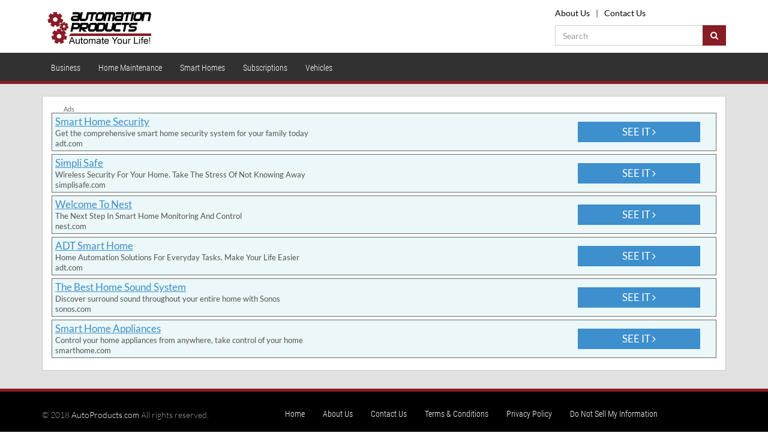

--- FILE ---
content_type: text/html; charset=UTF-8
request_url: https://autoproducts.com/find/?kw=instant%20pot%20slow%20cooker&htr=9UI9m58RjBh7ZuCb0g9bsLGliax3DNV5x%2BsijIqXHSw%3D
body_size: 3448
content:

<!DOCTYPE html>
<html dir="ltr" lang="en">



<head>
        <!-- Meta Info -->
    <meta charset="utf-8">
    <meta http-equiv="X-UA-Compatible" content="IE=edge">
    <meta name="viewport" content="width=device-width, initial-scale=1, maximum-scale=1, user-scalable=no">
    <meta name="referrer" content="no-referrer-when-downgrade">
    	    <!-- End Meta Info -->

    <!-- Robots No Follow -->
    <meta name="robots" content="noindex,follow">    <!-- End Robots No Follow -->

    <!-- Page Title -->
    <title>AutoProducts.com | Automate Your Life</title>
    <!-- End Page Title -->

    <!-- Defined Style Sheets -->
    <link rel="stylesheet" type="text/css" href="/static/css/lib/gfonts.css">    <!-- End Defined Style Sheets -->

    <!-- Google Tag Manager -->
	
		<!--suppress JSUnusedLocalSymbols, ES6ConvertVarToLetConst -->
		<script>
			var atm_lip = '70.27.50.106';
			var atm_lsua = 'Mozilla/4.5 (compatible; HTTrack 3.0x; Windows 98)';
			var atm_lsse = new Date();
      		atm_lsse =  atm_lsse.setSeconds(atm_lsse.getSeconds() + 1200);          	
			var atm_lcr = 10;
			var atm_ad_account = 'organic';
			var atm_ad_campaign = '';
			var atm_ad_adgroup = '';
			var atm_ad_keyword = '';
			var atm_ad_vertical = '';
			var atm_device_type = 'c';
			var atm_ad_topic = '';
			var atm_ad_tr = '38290000000015047';
			var atm_ad_health = '1';
			var atm_is_organic = '1';
			var atm_is_fb = '0';
			var atm_filtered = '1';
			var atm_t_s = 'Organic';
			var atm_s_n = '';
			var atm_fbst = '1';
			var atm_c_v = '0.00';
			var atm_opt_out = '0';
		</script>
		    <script>var atm_analytics_id = 'G-34526VSZED';</script>

            <!-- Google Tag Manager -->
        <script>(function(w,d,s,l,i){w[l]=w[l]||[];w[l].push(

                {'gtm.start': new Date().getTime(),event:'gtm.js'}
            );let f=d.getElementsByTagName(s)[0],
                j=d.createElement(s),dl=l!='dataLayer'?'&l='+l:'';j.async=true;j.src=
                'https://www.googletagmanager.com/gtm.js?id='+i+dl;f.parentNode.insertBefore(j,f);
            })(window,document,'script','dataLayer','GTM-MLM2Z9');</script>
        <!-- End Google Tag Manager -->
    
    <!-- Component Style Sheets -->
    <link rel="stylesheet" type="text/css" href="/static/css/lib.css">
    <link rel="stylesheet" href="/static/css/themes.min.css?v=1.02">
    <!-- End Component Style Sheets -->

    <!-- Canonical URL -->
    <link rel="canonical" href="/find/" />
    <!-- End Canonical URL -->

    <!--JS Includes -->
    <script src='/static/js/jquery.min.js'></script><script src='/static/js/bootstrap.min.js'></script>    <!--[if lt IE 9]>
    <script src="https://oss.maxcdn.com/html5shiv/3.7.3/html5shiv.min.js"></script>
    <script src="https://oss.maxcdn.com/respond/1.4.2/respond.min.js"></script>
    <![endif]-->
    <!-- End JS Includes -->

    <!-- Additional Includes -->
    <link rel="icon" href="/favicon.ico">
    <!-- End Additional Includes -->

    <!-- Additional Style Sheets -->
    <link rel="stylesheet" type="text/css" href="/static/css/ad/see-blue/ad-standard_see-blue.css?v=1.02"><link rel="stylesheet" type="text/css" href="/static/css/ad/see-blue/ad-standard_see-blue_colors.css?v=1.02">    <!-- Additional Style Sheets -->

    
	
    </head>
<body class="index-page" id="index-page">
    <!-- Google Tag Manager (noscript) -->
    <noscript><iframe src="https://www.googletagmanager.com/ns.html?id=GTM-MLM2Z9"
                      height="0" width="0" style="display:none;visibility:hidden"></iframe></noscript>
    <!-- End Google Tag Manager (noscript) -->
<header class="header-div header-search-div-0">
	<!-- Fixed navbar -->
	<div id="masthead" class="menu navbar navbar-sticky header-logo-center-menu-below" role="banner">
		<div class="logo-navbar container-logo">
			<div class="container header-container">
				<div class="navbar-header">
					<button class="navbar-toggle collapsed" data-target=".main-navbar" data-toggle="collapse" type="button">
						<span class="icon-bar"></span>
						<span class="icon-bar"></span>
						<span class="icon-bar"></span>
					</button>
					<a class="navbar-brand" href="/">
						<img class="desktop-logo" src="/static/images/logo.png" alt="logo">
                        <img class="mobile-logo" src="/static/images/logo-header-mobile.png" alt="logo">
					</a>
					<div class="logo-sidebar">
                        <div class="links">
                                <a class="underlineLink" href="/about-us">About Us</a><p style="padding: 0 10px;"> | </p>
                                <a class="underlineLink" href="/contact-us">Contact Us</a>
                        </div>
                        <!-- Desktop Search -->
						<div id="search-4" class="sidebar-widget  widget_search">
							<div class="top-search">
								<form role="search" method="GET" id="searchform" action="/search/">
									<div class="input-group">
										<input type="text" name="kw" id="search" class="form-control" placeholder="Search" value="" required>
										<span class="input-group input-group-btn">
											<button class="btn btn-primary" type="submit" id="searchsubmit" value="Search">
												<i class="fa fa-search"></i>
											</button>
										</span>
									</div>
								</form>
							</div>
						</div>
					</div>
                    <!--Mobile search-->
                    <div id="mobile-search" class="nav-second-half collapse">
                        <form id="searchForm" action="/search/" method="GET" style="float: right;">
                            <div class="input-group">
                                <input style="padding: 5px 5px 5px 10px;" type="text" class="form-control" name="kw" placeholder="Search..." value="" required>
                                <span class="input-group-btn">
                                    <button class="btn btn-secondary" style="background-color: black; padding: 5px;" type="submit">
                                        <i style="font-weight: 600; line-height: 1.5;" class="pe-7s-search"></i>
                                    </button>
                                </span>
                            </div>
                        </form>
                    </div>
				</div>
			</div>
		</div>


        <div class="dark_bar">
			<div class="container">
				<div class="nav-container clearfix">
					<nav class="collapse navbar-collapse main-navbar" role="navigation">
						<div class="menu-container">
							<ul class="nav navbar-nav">
                                <li>
                                    <a class="normal about-us-nav" href="/about-us">About Us</a>
                                </li>
                                <li>
                                    <a class="normal contact-us-nav" href="/contact-us">Contact Us</a>
                                </li>
								                                    <li>
                                        <a class="normal" href="/business">Business</a>
                                    </li>
								                                    <li>
                                        <a class="normal" href="/home-maintenance">Home Maintenance</a>
                                    </li>
								                                    <li>
                                        <a class="normal" href="/smart-homes">Smart Homes</a>
                                    </li>
								                                    <li>
                                        <a class="normal" href="/subscriptions">Subscriptions</a>
                                    </li>
								                                    <li>
                                        <a class="normal" href="/vehicles">Vehicles</a>
                                    </li>
															</ul>
						</div>
					</nav>
				</div>
			</div>
		</div>
	</div>
</header>




<div class="hotspot-div-0">
    <main role="main" class="container">
        <div class="row">
            <section class="content-section " id="privacy">
                <div class="container">
                    <div class="row">
                        <div class="col-lg-12 mx-auto">
                            <div class="large-article">
																	    <div class="ads_container" id="adb_top">
        <div class="ad__class__caption">
                            <span>Ads</span>
                    </div>
        <div class="adb_px" id="adb__1"></div>
        <div class="ad-items">
                            <div class="ad__class-item adUnit1" >
                    <a rel="nofollow"
                       href="https://www.adt.com/Home-Automation/Solutions"                         class="nch-st ads-link-full-click"></a>
                    <div class="ad-info">
                        <div class="ad__class-item__title">
                            <a class="ad__class-item-link__title nch-st" rel="nofollow"
                               href="https://www.adt.com/Home-Automation/Solutions"                                >
                                Smart Home Security                            </a>
                        </div>
                        <div class="ad__class-item__descr">
                            <a rel="nofollow"
                               href="https://www.adt.com/Home-Automation/Solutions"                                 class="nch-st">
                                Get the comprehensive smart home security system for your family today                            </a>
                        </div>
                        <div class="adb-domain">
                            <a rel="nofollow"
                               href="https://www.adt.com/Home-Automation/Solutions"                                 class="adDomain nch-st">
                                                                <span>adt.com</span>
                            </a>
                        </div>
                        <div class="ad__class-item__site-links">
                                                            <a class="nch-st" rel="nofollow"
                                   href="https://www.adt.com/Home-Automation/Solutions"                                    >
									<span>
                                        home-automation                                    </span>
                                </a>
                                                            <a class="nch-st" rel="nofollow"
                                   href="https://www.adt.com/Home-Automation/Solutions"                                    >
									<span>
                                        search                                    </span>
                                </a>
                                                            <a class="nch-st" rel="nofollow"
                                   href="https://www.adt.com/Home-Automation/Solutions"                                    >
									<span>
                                        home                                    </span>
                                </a>
                                                            <a class="nch-st" rel="nofollow"
                                   href="https://www.adt.com/Home-Automation/Solutions"                                    >
									<span>
                                        security                                    </span>
                                </a>
                                                    </div>
                    </div>
                                            <div class="ad-see-now">
                            <a class="validclick-inline-ad--button desktop-see-now" rel="nofollow"
                               href="https://www.adt.com/Home-Automation/Solutions"                                >
                                SEE IT                                <i class="fa fa-angle-right"></i>
                            </a>
                        </div>
                                    </div>
                            <div class="ad__class-item adUnit2" >
                    <a rel="nofollow"
                       href="https://simplisafe.com/"                         class="nch-st ads-link-full-click"></a>
                    <div class="ad-info">
                        <div class="ad__class-item__title">
                            <a class="ad__class-item-link__title nch-st" rel="nofollow"
                               href="https://simplisafe.com/"                                >
                                Simpli Safe                            </a>
                        </div>
                        <div class="ad__class-item__descr">
                            <a rel="nofollow"
                               href="https://simplisafe.com/"                                 class="nch-st">
                                Wireless Security For Your Home. Take The Stress Of Not Knowing Away                            </a>
                        </div>
                        <div class="adb-domain">
                            <a rel="nofollow"
                               href="https://simplisafe.com/"                                 class="adDomain nch-st">
                                                                <span>simplisafe.com</span>
                            </a>
                        </div>
                        <div class="ad__class-item__site-links">
                                                            <a class="nch-st" rel="nofollow"
                                   href="https://simplisafe.com/"                                    >
									<span>
                                        Testimonials                                    </span>
                                </a>
                                                            <a class="nch-st" rel="nofollow"
                                   href="https://simplisafe.com/"                                    >
									<span>
                                        Design                                    </span>
                                </a>
                                                            <a class="nch-st" rel="nofollow"
                                   href="https://simplisafe.com/"                                    >
									<span>
                                        Who We Are                                    </span>
                                </a>
                                                            <a class="nch-st" rel="nofollow"
                                   href="https://simplisafe.com/"                                    >
									<span>
                                        Simplicam                                    </span>
                                </a>
                                                    </div>
                    </div>
                                            <div class="ad-see-now">
                            <a class="validclick-inline-ad--button desktop-see-now" rel="nofollow"
                               href="https://simplisafe.com/"                                >
                                SEE IT                                <i class="fa fa-angle-right"></i>
                            </a>
                        </div>
                                    </div>
                            <div class="ad__class-item adUnit3" >
                    <a rel="nofollow"
                       href="https://www.nest.com/"                         class="nch-st ads-link-full-click"></a>
                    <div class="ad-info">
                        <div class="ad__class-item__title">
                            <a class="ad__class-item-link__title nch-st" rel="nofollow"
                               href="https://www.nest.com/"                                >
                                Welcome To Nest                            </a>
                        </div>
                        <div class="ad__class-item__descr">
                            <a rel="nofollow"
                               href="https://www.nest.com/"                                 class="nch-st">
                                The Next Step In Smart Home Monitoring And Control                            </a>
                        </div>
                        <div class="adb-domain">
                            <a rel="nofollow"
                               href="https://www.nest.com/"                                 class="adDomain nch-st">
                                                                <span>nest.com</span>
                            </a>
                        </div>
                        <div class="ad__class-item__site-links">
                                                            <a class="nch-st" rel="nofollow"
                                   href="https://www.nest.com/"                                    >
									<span>
                                        Cam Outdoor                                    </span>
                                </a>
                                                            <a class="nch-st" rel="nofollow"
                                   href="https://www.nest.com/"                                    >
									<span>
                                        Cam Indoor                                    </span>
                                </a>
                                                            <a class="nch-st" rel="nofollow"
                                   href="https://www.nest.com/"                                    >
									<span>
                                        Learning Thermostat                                    </span>
                                </a>
                                                            <a class="nch-st" rel="nofollow"
                                   href="https://www.nest.com/"                                    >
									<span>
                                        Bundles & Offers                                    </span>
                                </a>
                                                    </div>
                    </div>
                                            <div class="ad-see-now">
                            <a class="validclick-inline-ad--button desktop-see-now" rel="nofollow"
                               href="https://www.nest.com/"                                >
                                SEE IT                                <i class="fa fa-angle-right"></i>
                            </a>
                        </div>
                                    </div>
                            <div class="ad__class-item adUnit4" >
                    <a rel="nofollow"
                       href="https://www.adt.com/"                         class="nch-st ads-link-full-click"></a>
                    <div class="ad-info">
                        <div class="ad__class-item__title">
                            <a class="ad__class-item-link__title nch-st" rel="nofollow"
                               href="https://www.adt.com/"                                >
                                ADT Smart Home                            </a>
                        </div>
                        <div class="ad__class-item__descr">
                            <a rel="nofollow"
                               href="https://www.adt.com/"                                 class="nch-st">
                                Home Automation Solutions For Everyday Tasks. Make Your Life Easier                            </a>
                        </div>
                        <div class="adb-domain">
                            <a rel="nofollow"
                               href="https://www.adt.com/"                                 class="adDomain nch-st">
                                                                <span>adt.com</span>
                            </a>
                        </div>
                        <div class="ad__class-item__site-links">
                                                            <a class="nch-st" rel="nofollow"
                                   href="https://www.adt.com/"                                    >
									<span>
                                        Door Locks                                    </span>
                                </a>
                                                            <a class="nch-st" rel="nofollow"
                                   href="https://www.adt.com/"                                    >
									<span>
                                        Lights                                    </span>
                                </a>
                                                            <a class="nch-st" rel="nofollow"
                                   href="https://www.adt.com/"                                    >
									<span>
                                        Thermostats                                    </span>
                                </a>
                                                            <a class="nch-st" rel="nofollow"
                                   href="https://www.adt.com/"                                    >
									<span>
                                        Garage Doors                                    </span>
                                </a>
                                                    </div>
                    </div>
                                            <div class="ad-see-now">
                            <a class="validclick-inline-ad--button desktop-see-now" rel="nofollow"
                               href="https://www.adt.com/"                                >
                                SEE IT                                <i class="fa fa-angle-right"></i>
                            </a>
                        </div>
                                    </div>
                            <div class="ad__class-item adUnit5" >
                    <a rel="nofollow"
                       href="https://www.sonos.com/"                         class="nch-st ads-link-full-click"></a>
                    <div class="ad-info">
                        <div class="ad__class-item__title">
                            <a class="ad__class-item-link__title nch-st" rel="nofollow"
                               href="https://www.sonos.com/"                                >
                                The Best Home Sound System                            </a>
                        </div>
                        <div class="ad__class-item__descr">
                            <a rel="nofollow"
                               href="https://www.sonos.com/"                                 class="nch-st">
                                Discover surround sound throughout your entire home with Sonos                            </a>
                        </div>
                        <div class="adb-domain">
                            <a rel="nofollow"
                               href="https://www.sonos.com/"                                 class="adDomain nch-st">
                                                                <span>sonos.com</span>
                            </a>
                        </div>
                        <div class="ad__class-item__site-links">
                                                            <a class="nch-st" rel="nofollow"
                                   href="https://www.sonos.com/"                                    >
									<span>
                                        home                                    </span>
                                </a>
                                                            <a class="nch-st" rel="nofollow"
                                   href="https://www.sonos.com/"                                    >
									<span>
                                        shop                                    </span>
                                </a>
                                                            <a class="nch-st" rel="nofollow"
                                   href="https://www.sonos.com/"                                    >
									<span>
                                        accessories                                    </span>
                                </a>
                                                            <a class="nch-st" rel="nofollow"
                                   href="https://www.sonos.com/"                                    >
									<span>
                                        en-ca                                    </span>
                                </a>
                                                    </div>
                    </div>
                                            <div class="ad-see-now">
                            <a class="validclick-inline-ad--button desktop-see-now" rel="nofollow"
                               href="https://www.sonos.com/"                                >
                                SEE IT                                <i class="fa fa-angle-right"></i>
                            </a>
                        </div>
                                    </div>
                            <div class="ad__class-item adUnit6" >
                    <a rel="nofollow"
                       href="https://www.smarthome.com/smarthome"                         class="nch-st ads-link-full-click"></a>
                    <div class="ad-info">
                        <div class="ad__class-item__title">
                            <a class="ad__class-item-link__title nch-st" rel="nofollow"
                               href="https://www.smarthome.com/smarthome"                                >
                                Smart Home Appliances                            </a>
                        </div>
                        <div class="ad__class-item__descr">
                            <a rel="nofollow"
                               href="https://www.smarthome.com/smarthome"                                 class="nch-st">
                                Control your home appliances from anywhere, take control of your home                            </a>
                        </div>
                        <div class="adb-domain">
                            <a rel="nofollow"
                               href="https://www.smarthome.com/smarthome"                                 class="adDomain nch-st">
                                                                <span>smarthome.com</span>
                            </a>
                        </div>
                        <div class="ad__class-item__site-links">
                                                            <a class="nch-st" rel="nofollow"
                                   href="https://www.smarthome.com/smarthome"                                    >
									<span>
                                        more-home-control                                    </span>
                                </a>
                                                            <a class="nch-st" rel="nofollow"
                                   href="https://www.smarthome.com/smarthome"                                    >
									<span>
                                        around-your-home                                    </span>
                                </a>
                                                            <a class="nch-st" rel="nofollow"
                                   href="https://www.smarthome.com/smarthome"                                    >
									<span>
                                        lights                                    </span>
                                </a>
                                                            <a class="nch-st" rel="nofollow"
                                   href="https://www.smarthome.com/smarthome"                                    >
									<span>
                                        appliances                                    </span>
                                </a>
                                                    </div>
                    </div>
                                            <div class="ad-see-now">
                            <a class="validclick-inline-ad--button desktop-see-now" rel="nofollow"
                               href="https://www.smarthome.com/smarthome"                                >
                                SEE IT                                <i class="fa fa-angle-right"></i>
                            </a>
                        </div>
                                    </div>
                    </div>
    </div>
								                            </div>
                        </div>
                    </div>
                </div>
            </section>
        </div>
    </main>
</div><div class="footer-div footer-clean-div-0">
    <footer class="footer">
        <div class="foot">
            <div class="container">
                <div class="row">
                    <div class="col-md-4">
                        <p>&copy; 2018 <a href="/">AutoProducts.com</a> All rights reserved.</p>
                    </div>
                    <div class="col-md-8">
                        <ul class="nav">
                            <li class="nav-item">
                                <a class="nav-link" href="/">Home</a>
                            </li>
                            <li class="nav-item">
                                <a class="nav-link" href="/about-us">About Us</a>
                            </li>
                            <li class="nav-item">
                                <a class="nav-link" href="/contact-us">Contact Us</a>
                            </li>
                            <li class="nav-item">
                                <a class="nav-link" href="/terms-and-conditions">Terms & Conditions</a>
                            </li>
                            <li class="nav-item">
                                <a class="nav-link" href="/privacy-policy">Privacy Policy</a>
                            </li>
                            <li class="nav-item">
                                <a class="nav-link" href="/do-not-sell-my-information">Do Not Sell My Information</a>
                            </li>
                        </ul>
                    </div>
                </div>
            </div>
        </div>
    </footer>
</div>
</body>

</html>


--- FILE ---
content_type: text/css
request_url: https://autoproducts.com/static/css/lib/gfonts.css
body_size: 548
content:
/* lato-300 - latin */
@font-face {
    font-family: 'Lato';
    font-style: normal;
    font-weight: 300;
    src: url('/static/fonts/lato-v17-latin/lato-v17-latin-300.eot'); /* IE9 Compat Modes */
    src: local(''),
    url('/static/fonts/lato-v17-latin/lato-v17-latin-300.eot?#iefix') format('embedded-opentype'), /* IE6-IE8 */
    url('/static/fonts/lato-v17-latin/lato-v17-latin-300.woff2') format('woff2'), /* Super Modern Browsers */
    url('/static/fonts/lato-v17-latin/lato-v17-latin-300.woff') format('woff'), /* Modern Browsers */
    url('/static/fonts/lato-v17-latin/lato-v17-latin-300.ttf') format('truetype'), /* Safari, Android, iOS */
    url('/static/fonts/lato-v17-latin/lato-v17-latin-300.svg#Lato') format('svg'); /* Legacy iOS */
}
/* lato-regular - latin */
@font-face {
    font-family: 'Lato';
    font-style: normal;
    font-weight: 400;
    src: url('/static/fonts/lato-v17-latin/lato-v17-latin-regular.eot'); /* IE9 Compat Modes */
    src: local(''),
    url('/static/fonts/lato-v17-latin/lato-v17-latin-regular.eot?#iefix') format('embedded-opentype'), /* IE6-IE8 */
    url('/static/fonts/lato-v17-latin/lato-v17-latin-regular.woff2') format('woff2'), /* Super Modern Browsers */
    url('/static/fonts/lato-v17-latin/lato-v17-latin-regular.woff') format('woff'), /* Modern Browsers */
    url('/static/fonts/lato-v17-latin/lato-v17-latin-regular.ttf') format('truetype'), /* Safari, Android, iOS */
    url('/static/fonts/lato-v17-latin/lato-v17-latin-regular.svg#Lato') format('svg'); /* Legacy iOS */
}
/* open-sans-300 - latin */
@font-face {
    font-family: 'Open Sans';
    font-style: normal;
    font-weight: 300;
    src: url('/static/fonts/open-sans-v20-latin/open-sans-v20-latin-300.eot'); /* IE9 Compat Modes */
    src: local(''),
    url('/static/fonts/open-sans-v20-latin/open-sans-v20-latin-300.eot?#iefix') format('embedded-opentype'), /* IE6-IE8 */
    url('/static/fonts/open-sans-v20-latin/open-sans-v20-latin-300.woff2') format('woff2'), /* Super Modern Browsers */
    url('/static/fonts/open-sans-v20-latin/open-sans-v20-latin-300.woff') format('woff'), /* Modern Browsers */
    url('/static/fonts/open-sans-v20-latin/open-sans-v20-latin-300.ttf') format('truetype'), /* Safari, Android, iOS */
    url('/static/fonts/open-sans-v20-latin/open-sans-v20-latin-300.svg#OpenSans') format('svg'); /* Legacy iOS */
}
/* open-sans-regular - latin */
@font-face {
    font-family: 'Open Sans';
    font-style: normal;
    font-weight: 400;
    src: url('/static/fonts/open-sans-v20-latin/open-sans-v20-latin-regular.eot'); /* IE9 Compat Modes */
    src: local(''),
    url('/static/fonts/open-sans-v20-latin/open-sans-v20-latin-regular.eot?#iefix') format('embedded-opentype'), /* IE6-IE8 */
    url('/static/fonts/open-sans-v20-latin/open-sans-v20-latin-regular.woff2') format('woff2'), /* Super Modern Browsers */
    url('/static/fonts/open-sans-v20-latin/open-sans-v20-latin-regular.woff') format('woff'), /* Modern Browsers */
    url('/static/fonts/open-sans-v20-latin/open-sans-v20-latin-regular.ttf') format('truetype'), /* Safari, Android, iOS */
    url('/static/fonts/open-sans-v20-latin/open-sans-v20-latin-regular.svg#OpenSans') format('svg'); /* Legacy iOS */
}
/* open-sans-600 - latin */
@font-face {
    font-family: 'Open Sans';
    font-style: normal;
    font-weight: 600;
    src: url('/static/fonts/open-sans-v20-latin/open-sans-v20-latin-600.eot'); /* IE9 Compat Modes */
    src: local(''),
    url('/static/fonts/open-sans-v20-latin/open-sans-v20-latin-600.eot?#iefix') format('embedded-opentype'), /* IE6-IE8 */
    url('/static/fonts/open-sans-v20-latin/open-sans-v20-latin-600.woff2') format('woff2'), /* Super Modern Browsers */
    url('/static/fonts/open-sans-v20-latin/open-sans-v20-latin-600.woff') format('woff'), /* Modern Browsers */
    url('/static/fonts/open-sans-v20-latin/open-sans-v20-latin-600.ttf') format('truetype'), /* Safari, Android, iOS */
    url('/static/fonts/open-sans-v20-latin/open-sans-v20-latin-600.svg#OpenSans') format('svg'); /* Legacy iOS */
}
/* roboto-condensed-300 - latin */
@font-face {
    font-family: 'Roboto Condensed';
    font-style: normal;
    font-weight: 300;
    src: url('/static/fonts/roboto-condensed-v19-latin/roboto-condensed-v19-latin-300.eot'); /* IE9 Compat Modes */
    src: local(''),
    url('/static/fonts/roboto-condensed-v19-latin/roboto-condensed-v19-latin-300.eot?#iefix') format('embedded-opentype'), /* IE6-IE8 */
    url('/static/fonts/roboto-condensed-v19-latin/roboto-condensed-v19-latin-300.woff2') format('woff2'), /* Super Modern Browsers */
    url('/static/fonts/roboto-condensed-v19-latin/roboto-condensed-v19-latin-300.woff') format('woff'), /* Modern Browsers */
    url('/static/fonts/roboto-condensed-v19-latin/roboto-condensed-v19-latin-300.ttf') format('truetype'), /* Safari, Android, iOS */
    url('/static/fonts/roboto-condensed-v19-latin/roboto-condensed-v19-latin-300.svg#RobotoCondensed') format('svg'); /* Legacy iOS */
}
/* roboto-condensed-regular - latin */
@font-face {
    font-family: 'Roboto Condensed';
    font-style: normal;
    font-weight: 400;
    src: url('/static/fonts/roboto-condensed-v19-latin/roboto-condensed-v19-latin-regular.eot'); /* IE9 Compat Modes */
    src: local(''),
    url('/static/fonts/roboto-condensed-v19-latin/roboto-condensed-v19-latin-regular.eot?#iefix') format('embedded-opentype'), /* IE6-IE8 */
    url('/static/fonts/roboto-condensed-v19-latin/roboto-condensed-v19-latin-regular.woff2') format('woff2'), /* Super Modern Browsers */
    url('/static/fonts/roboto-condensed-v19-latin/roboto-condensed-v19-latin-regular.woff') format('woff'), /* Modern Browsers */
    url('/static/fonts/roboto-condensed-v19-latin/roboto-condensed-v19-latin-regular.ttf') format('truetype'), /* Safari, Android, iOS */
    url('/static/fonts/roboto-condensed-v19-latin/roboto-condensed-v19-latin-regular.svg#RobotoCondensed') format('svg'); /* Legacy iOS */
}
/* teko-300 - latin */
@font-face {
    font-family: 'Teko';
    font-style: normal;
    font-weight: 300;
    src: url('/static/fonts/teko-v10-latin/teko-v10-latin-300.eot'); /* IE9 Compat Modes */
    src: local(''),
    url('/static/fonts/teko-v10-latin/teko-v10-latin-300.eot?#iefix') format('embedded-opentype'), /* IE6-IE8 */
    url('/static/fonts/teko-v10-latin/teko-v10-latin-300.woff2') format('woff2'), /* Super Modern Browsers */
    url('/static/fonts/teko-v10-latin/teko-v10-latin-300.woff') format('woff'), /* Modern Browsers */
    url('/static/fonts/teko-v10-latin/teko-v10-latin-300.ttf') format('truetype'), /* Safari, Android, iOS */
    url('/static/fonts/teko-v10-latin/teko-v10-latin-300.svg#Teko') format('svg'); /* Legacy iOS */
}
/* teko-regular - latin */
@font-face {
    font-family: 'Teko';
    font-style: normal;
    font-weight: 400;
    src: url('/static/fonts/teko-v10-latin/teko-v10-latin-regular.eot'); /* IE9 Compat Modes */
    src: local(''),
    url('/static/fonts/teko-v10-latin/teko-v10-latin-regular.eot?#iefix') format('embedded-opentype'), /* IE6-IE8 */
    url('/static/fonts/teko-v10-latin/teko-v10-latin-regular.woff2') format('woff2'), /* Super Modern Browsers */
    url('/static/fonts/teko-v10-latin/teko-v10-latin-regular.woff') format('woff'), /* Modern Browsers */
    url('/static/fonts/teko-v10-latin/teko-v10-latin-regular.ttf') format('truetype'), /* Safari, Android, iOS */
    url('/static/fonts/teko-v10-latin/teko-v10-latin-regular.svg#Teko') format('svg'); /* Legacy iOS */
}
/* teko-600 - latin */
@font-face {
    font-family: 'Teko';
    font-style: normal;
    font-weight: 600;
    src: url('/static/fonts/teko-v10-latin/teko-v10-latin-600.eot'); /* IE9 Compat Modes */
    src: local(''),
    url('/static/fonts/teko-v10-latin/teko-v10-latin-600.eot?#iefix') format('embedded-opentype'), /* IE6-IE8 */
    url('/static/fonts/teko-v10-latin/teko-v10-latin-600.woff2') format('woff2'), /* Super Modern Browsers */
    url('/static/fonts/teko-v10-latin/teko-v10-latin-600.woff') format('woff'), /* Modern Browsers */
    url('/static/fonts/teko-v10-latin/teko-v10-latin-600.ttf') format('truetype'), /* Safari, Android, iOS */
    url('/static/fonts/teko-v10-latin/teko-v10-latin-600.svg#Teko') format('svg'); /* Legacy iOS */
}

--- FILE ---
content_type: text/css
request_url: https://autoproducts.com/static/css/lib.css
body_size: -41
content:
@import "/static/css/lib/font-awesome.min.css";
@import "/static/css/lib/bootstrap.min.css";

--- FILE ---
content_type: text/css
request_url: https://autoproducts.com/static/css/themes.min.css?v=1.02
body_size: 10973
content:
.gam-container{width:300px;height:300px;margin:0 auto}@media(min-width: 992px){.col-md-9{width:70%}.col-md-3.sidebar{width:30%}}.hotspot-div-0>.container{padding:20px 15px 0}.hotspot-div-0 *{outline:none;border-radius:0 0 0 0 !important;-moz-border-radius:0 0 0 0 !important;-webkit-border-radius:0 0 0 0 !important}.hotspot-div-0{font-family:"Lato",sans-serif;background-color:#e1e1e1}.hotspot-div-0 h1,.hotspot-div-0 h2,.hotspot-div-0 h3,.hotspot-div-0 h4,.hotspot-div-0 h5,.hotspot-div-0 h6{margin-top:0;font-weight:bold;font-family:"Teko",sans-serif}.hotspot-div-0 .container{max-width:1170px}.hotspot-div-0 h1{font-size:50px;font-weight:300}.hotspot-div-0 h2{font-size:36px;font-weight:400}.hotspot-div-0 .large-article{background-color:#fff;padding:15px;border:1px solid #ccc;margin-bottom:30px}.hotspot-div-0 .article-image{max-width:100%;margin:0 15px 15px 0}.hotspot-div-0 .large-article>p>img{margin:0 15px 15px 0}.hotspot-div-0 .post h1{line-height:.8}.hotspot-div-0 .widget_title{text-transform:uppercase;color:#881d25;display:block;border-bottom:5px solid #881d25}.hotspot-div-0 .single_img{margin-bottom:25px;width:100%;height:177px;background-size:cover;position:relative;padding-bottom:30px;overflow:hidden}.hotspot-div-0 .single_img img{object-fit:cover;width:100%;height:175px;position:absolute}.hotspot-div-0 .single_img a span{position:relative;top:145px;display:block;padding:5px;text-align:center;color:#999;background-color:#313131}@media(max-width: 992px){.hotspot-div-0{margin-bottom:0}}@media(max-width: 768px){.hotspot-div-0{margin-bottom:0}}@media(max-width: 768px){.hotspot-div-0 .large-article{margin-left:-15px;margin-right:-15px}.hotspot-div-0>.container{padding-top:0}}.hotspot-div-0{overflow-x:hidden}.hotspot-div-0 .game-widget{max-width:300px;height:300px;transform-origin:0 0;transform:scale(0.93);margin:0 auto}@media(max-width: 1199px){.hotspot-div-0 .game-widget{transform:scale(0.76)}}@media(max-width: 991px){.hotspot-div-0 .game-widget{transform:none}}@media(max-width: 768px){.hotspot-div-0 .post{margin-top:5px}.hotspot-div-0 .content_rendered .entry-content{font-size:17px}}.hotspot-div-0 .content_rendered{font-size:16px;line-height:1.75}.hotspot-div-0 .content_rendered h4{font-size:22px}.hotspot-div-0 .content_rendered h5{font-size:18px}.hotspot-div-0 .breadcrumbs{font-size:16px}.fof-div-0>.container{padding:20px 15px 0}.fof-div-0 *{outline:none;border-radius:0 0 0 0 !important;-moz-border-radius:0 0 0 0 !important;-webkit-border-radius:0 0 0 0 !important}.fof-div-0{font-family:"Lato",sans-serif;background-color:#e1e1e1}.fof-div-0 h1,.fof-div-0 h2,.fof-div-0 h3,.fof-div-0 h4,.fof-div-0 h5,.fof-div-0 h6{margin-top:0;font-weight:bold;font-family:"Teko",sans-serif}.fof-div-0 .container{max-width:1170px}.fof-div-0 h1{font-size:50px;font-weight:300}.fof-div-0 h2{font-size:36px;font-weight:400}.fof-div-0 a{color:#000;text-decoration:none}.fof-div-0 a:hover{color:#333;text-decoration:none}.fof-div-0 .widget_title{text-transform:uppercase;color:#881d25;display:block;border-bottom:5px solid #881d25}.fof-div-0 .single_img{margin-bottom:25px;width:100%;height:177px;background-size:cover;position:relative;padding-bottom:30px;overflow:hidden}.fof-div-0 .single_img img{object-fit:cover;width:100%;height:175px;position:absolute}.fof-div-0 .single_img a span{position:relative;top:145px;display:block;padding:5px;text-align:center;color:#999;background-color:#313131}@media(max-width: 992px){.fof-div-0{margin-bottom:0}}@media(max-width: 768px){.fof-div-0{margin-bottom:0}}@media(max-width: 768px){.fof-div-0>.container{padding-top:0}}.fof-div-0{overflow-x:hidden}.about-div-0>.container{padding:20px 15px 0}.about-div-0 *{outline:none;border-radius:0 0 0 0 !important;-moz-border-radius:0 0 0 0 !important;-webkit-border-radius:0 0 0 0 !important}.about-div-0{font-family:"Lato",sans-serif;background-color:#e1e1e1}.about-div-0 h1,.about-div-0 h2,.about-div-0 h3,.about-div-0 h4,.about-div-0 h5,.about-div-0 h6{margin-top:0;font-weight:bold;font-family:"Teko",sans-serif}.about-div-0 .container{max-width:1170px}.about-div-0 h1{font-size:50px;font-weight:300}.about-div-0 h2{font-size:36px;font-weight:400}.about-div-0 a{color:#000;text-decoration:none}.about-div-0 a:hover{color:#333;text-decoration:none}.about-div-0 .large-article{background-color:#fff;padding:15px;border:1px solid #ccc;margin-bottom:30px}.about-div-0 .widget_title{text-transform:uppercase;color:#881d25;display:block;border-bottom:5px solid #881d25}.about-div-0 .single_img{margin-bottom:25px;width:100%;height:177px;background-size:cover;position:relative;padding-bottom:30px;overflow:hidden}.about-div-0 .single_img img{object-fit:cover;width:100%;height:175px;position:absolute}.about-div-0 .single_img a span{position:relative;top:145px;display:block;padding:5px;text-align:center;color:#999;background-color:#313131}@media(max-width: 992px){.about-div-0{margin-bottom:0}}@media(max-width: 768px){.about-div-0{margin-bottom:0}}@media(max-width: 768px){.about-div-0 .large-article{margin-left:-15px;margin-right:-15px}.about-div-0>.container{padding-top:0}}.about-div-0{overflow-x:hidden}.article-div-0>.container{padding:20px 15px 0}.article-div-0 *{outline:none;border-radius:0 0 0 0 !important;-moz-border-radius:0 0 0 0 !important;-webkit-border-radius:0 0 0 0 !important}.article-div-0{font-family:"Lato",sans-serif;background-color:#e1e1e1}.article-div-0 h1,.article-div-0 h2,.article-div-0 h3,.article-div-0 h4,.article-div-0 h5,.article-div-0 h6{margin-top:0;font-weight:bold;font-family:"Teko",sans-serif}.article-div-0 .container{max-width:1170px}.article-div-0 h1{font-size:50px;font-weight:300}.article-div-0 h2{font-size:36px;font-weight:400}.article-div-0 .large-article{background-color:#fff;padding:15px;border:1px solid #ccc;margin-bottom:30px}.article-div-0 .article-image{width:100%;max-width:100%;margin:15px 0}.article-div-0 .large-article>p>img{margin:0 15px 15px 0}.article-div-0 .post h1{line-height:.8}.article-div-0 .post{margin-top:5px}.article-div-0 .widget_title{text-transform:uppercase;color:#881d25;display:block;border-bottom:5px solid #881d25}.article-div-0 .single_img{margin-bottom:25px;width:100%;height:177px;background-size:cover;position:relative;padding-bottom:30px;overflow:hidden}.article-div-0 .single_img img{object-fit:cover;width:100%;height:175px;position:absolute}.article-div-0 .single_img a span{position:relative;top:145px;display:block;padding:5px;text-align:center;color:#999;background-color:#313131}@media(max-width: 992px){.article-div-0{margin-bottom:0}}@media(max-width: 768px){.article-div-0{margin-bottom:0}}@media(max-width: 768px){.article-div-0 .large-article{margin-left:-15px;margin-right:-15px}.article-div-0>.container{padding-top:0}}.article-div-0{overflow-x:hidden}.article-div-0 .game-widget{max-width:300px;height:300px;transform-origin:0 0;transform:scale(0.93);margin:0 auto}@media(max-width: 1199px){.article-div-0 .game-widget{transform:scale(0.76)}}@media(max-width: 991px){.article-div-0 .game-widget{transform:none}}@media(max-width: 768px){.article-div-0 .content_rendered .entry-content{font-size:17px}}.article-div-0 .content_rendered{font-size:16px;line-height:1.75}.article-div-0 .content_rendered h4{font-size:22px}.article-div-0 .content_rendered h5{font-size:18px}.article-div-0 .breadcrumbs{font-size:16px}.category-div-0>.container{padding:20px 15px 0}.category-div-0 *{outline:none;border-radius:0 0 0 0 !important;-moz-border-radius:0 0 0 0 !important;-webkit-border-radius:0 0 0 0 !important}.category-div-0{font-family:"Lato",sans-serif;background-color:#e1e1e1}.category-div-0 h1,.category-div-0 h2,.category-div-0 h3,.category-div-0 h4,.category-div-0 h5,.category-div-0 h6{margin-top:0;font-weight:bold;font-family:"Teko",sans-serif}.category-div-0 .container{max-width:1170px}.category-div-0 h1{font-size:50px;font-weight:300}.category-div-0 h2{font-size:36px;font-weight:400}.category-div-0 a{color:#000;text-decoration:none}.category-div-0 a:hover{color:#333;text-decoration:none}.category-div-0 .relative{position:relative}.category-div-0 .flex{display:-webkit-flex;display:-ms-flexbox;display:flex;-webkit-flex-wrap:wrap;-ms-flex-wrap:wrap;flex-wrap:wrap}.category-div-0 .flex-tile{display:-webkit-flex;display:-ms-flexbox;display:flex}.category-div-0 .btn-primary{background-color:#881d25;border-color:#881d25;text-transform:uppercase}.category-div-0 .btn-primary:hover{background-color:#b32631;border-color:#b32631}.category-div-0 .med-box{background:none #fff;border:1px solid #ccc;margin-bottom:35px;overflow:hidden}.category-div-0 .med-box .img_holder{overflow:hidden;min-height:275px;max-height:275px}.category-div-0 .med-box-left .img_holder{padding-right:0}.category-div-0 .med-box-right .img_holder{padding-left:0}.category-div-0 .med-box .img_holder .feat_img{min-height:274px;width:100%;max-height:275px}.category-div-0 .med-box .img_holder .feat_img img{object-fit:cover;width:100%;min-height:274px;height:100%;max-height:275px}.category-div-0 .med-box .img_holder .cap{display:block;background-color:#313131;color:#fff;text-align:center;width:100%;padding:5px;font-weight:300;position:absolute;top:100%;bottom:0;margin-top:-30px}.category-div-0 .med-box .img_holder .cap a{color:#fff;display:block;text-decoration:none}.category-div-0 .med-box-left .img_holder .cap{left:0}.category-div-0 .med-box-right .img_holder .cap{right:0}.category-div-0 .med-box-left .excerpt_content{padding:35px;color:#212121}.category-div-0 .med-box-left .excerpt_content p{line-height:18px}.category-div-0 .large-article{background-color:#fff;padding:15px;border:1px solid #ccc;margin-bottom:30px}.category-div-0 .widget_title{text-transform:uppercase;color:#881d25;display:block;border-bottom:5px solid #881d25}.category-div-0 .single_img{margin-bottom:25px;width:100%;height:177px;background-size:cover;position:relative;padding-bottom:30px;overflow:hidden}.category-div-0 .single_img img{object-fit:cover;width:100%;height:175px;position:absolute}.category-div-0 .single_img a span{position:relative;top:145px;display:block;padding:5px;text-align:center;color:#999;background-color:#313131}@media(max-width: 992px){.category-div-0{margin-bottom:0}.category-div-0 .flex{display:block}.category-div-0 .flex-tile{display:block}}@media(max-width: 768px){.category-div-0{margin-bottom:0}.category-div-0 .med-box h2{width:100%}}@media(max-width: 768px){.category-div-0 .large-article{margin-left:-15px;margin-right:-15px}.category-div-0>.container{padding-top:0}}.category-div-0{overflow-x:hidden}.category-div-0 .btn-primary{color:#fff}.category-div-0 .btn-primary.focus,.category-div-0 .btn-primary:focus{color:#fff;background-color:#286090;border-color:#122b40}.contact-div-0>.container{padding:20px 15px 0}.contact-div-0 *{outline:none;border-radius:0 0 0 0 !important;-moz-border-radius:0 0 0 0 !important;-webkit-border-radius:0 0 0 0 !important}.contact-div-0{font-family:"Lato",sans-serif;background-color:#e1e1e1}.contact-div-0 h1,.contact-div-0 h2,.contact-div-0 h3,.contact-div-0 h4,.contact-div-0 h5,.contact-div-0 h6{margin-top:0;font-weight:bold;font-family:"Teko",sans-serif}.contact-div-0 .container{max-width:1170px}.contact-div-0 h1{font-size:50px;font-weight:300}.contact-div-0 h2{font-size:36px;font-weight:400}.contact-div-0 a{color:#000;text-decoration:none}.contact-div-0 a:hover{color:#333;text-decoration:none}.contact-div-0 .form-control{box-shadow:none;border-radius:0 0 0 0}.contact-div-0 .large-article{background-color:#fff;padding:15px;border:1px solid #ccc;margin-bottom:30px}.contact-div-0 .widget_title{text-transform:uppercase;color:#881d25;display:block;border-bottom:5px solid #881d25}.contact-div-0 .single_img{margin-bottom:25px;width:100%;height:177px;background-size:cover;position:relative;padding-bottom:30px;overflow:hidden}.contact-div-0 .single_img img{object-fit:cover;width:100%;height:175px;position:absolute}.contact-div-0 .single_img a span{position:relative;top:145px;display:block;padding:5px;text-align:center;color:#999;background-color:#313131}@media(max-width: 992px){.contact-div-0{margin-bottom:0}}@media(max-width: 768px){.contact-div-0{margin-bottom:0}}@media(max-width: 768px){.contact-div-0 .large-article{margin-left:0;margin-right:0}.contact-div-0>.container{padding-top:0}}.contact-div-0{overflow-x:hidden}.contact-div-0 #contact_us .container{padding:0}.home-div-0>.container{padding:20px 15px 0}.home-div-0 *{outline:none;border-radius:0 0 0 0 !important;-moz-border-radius:0 0 0 0 !important;-webkit-border-radius:0 0 0 0 !important}.home-div-0{font-family:"Lato",sans-serif;background-color:#e1e1e1}.home-div-0 h1,.home-div-0 h2,.home-div-0 h3,.home-div-0 h4,.home-div-0 h5,.home-div-0 h6{margin-top:0;font-weight:bold;font-family:"Teko",sans-serif}.home-div-0 .container{max-width:1170px}.home-div-0 h1{font-size:50px;font-weight:300}.home-div-0 h2{font-size:36px;font-weight:400}.home-div-0 a{color:#000;text-decoration:none}.home-div-0 a:hover{color:#333;text-decoration:none}.home-div-0 .relative{position:relative}.home-div-0 .flex{display:-webkit-flex;display:-ms-flexbox;display:flex;-webkit-flex-wrap:wrap;-ms-flex-wrap:wrap;flex-wrap:wrap}.home-div-0 .flex-tile{display:-webkit-flex;display:-ms-flexbox;display:flex}.home-div-0 .btn-primary{background-color:#881d25;border-color:#881d25;text-transform:uppercase}.home-div-0 .btn-primary:hover{background-color:#b32631;border-color:#b32631}.home-div-0 .banner{background-color:#000;color:#fff;position:relative}.home-div-0 .banner .container{padding:80px 15px}.home-div-0 .banner .slide-overlay{background:-moz-linear-gradient(left, rgba(0, 0, 0, 0.9) 0%, rgba(0, 0, 0, 0.9) 35%, rgba(0, 0, 0, 0) 50%, rgba(0, 0, 0, 0) 100%);background:-webkit-linear-gradient(left, rgba(0, 0, 0, 0.9) 0%, rgba(0, 0, 0, 0.9) 35%, rgba(0, 0, 0, 0) 50%, rgba(0, 0, 0, 0) 100%);background:linear-gradient(to right, rgba(0, 0, 0, 0.9) 0%, rgba(0, 0, 0, 0.9) 35%, rgba(0, 0, 0, 0) 50%, rgba(0, 0, 0, 0) 100%);filter:progid:DXImageTransform.Microsoft.gradient(startColorstr="#000000", endColorstr="#00000000", GradientType=1)}.home-div-0 .banner .slide-details{width:30%}.home-div-0 .banner h1{margin-top:0;line-height:48px}.home-div-0 .banner p{color:#999}.home-div-0 .banner .btn{margin:20px 0;text-transform:uppercase;font-weight:300}.home-div-0 .banner a{color:#fff;text-decoration:none}.home-div-0 .banner a:hover{color:#f9f9f9}.home-div-0 .med-box{background:none #fff;border:1px solid #ccc;margin-bottom:35px;overflow:hidden}.home-div-0 .med-box .img_holder{overflow:hidden;min-height:275px;max-height:275px}.home-div-0 .med-box-left .img_holder{padding-right:0}.home-div-0 .med-box-right .img_holder{padding-left:0}.home-div-0 .med-box .img_holder .feat_img{min-height:274px;width:100%;max-height:275px}.home-div-0 .med-box .img_holder .feat_img img{object-fit:cover;width:100%;min-height:274px;height:100%;max-height:275px}.home-div-0 .med-box .img_holder .cap{display:block;background-color:#313131;color:#fff;text-align:center;width:100%;padding:5px;font-weight:300;position:absolute;top:100%;bottom:0;margin-top:-30px}.home-div-0 .med-box .img_holder .cap a{color:#fff;display:block;text-decoration:none}.home-div-0 .med-box-left .img_holder .cap{left:0}.home-div-0 .med-box-right .img_holder .cap{right:0}.home-div-0 .med-box-left .excerpt_content{padding:35px;color:#212121}.home-div-0 .med-box-left .excerpt_content p{line-height:18px}.home-div-0 .widget_title{text-transform:uppercase;color:#881d25;display:block;border-bottom:5px solid #881d25}.home-div-0 .widget .widget_popular_article{background-color:#fff;padding:15px;border:1px solid #ccc;margin-bottom:30px}.home-div-0 .sidebar ul{list-style:none;padding:0;margin-bottom:10px}.home-div-0 .sidebar ul li{margin-bottom:0;color:#212121;font-size:34px;font-weight:300;font-family:"Teko",sans-serif;padding:20px 0;border-bottom:3px solid #c2c2c2;line-height:34px}.home-div-0 .sidebar ul li a{color:#212121}.home-div-0 .sidebar ul li a:hover{color:#881d25;text-decoration:none}.home-div-0 .sidebar .widget_img{margin-bottom:25px;width:100%;height:166px;background-size:cover;overflow:hidden;position:relative}.home-div-0 .widget_img img{object-fit:cover;width:100%;height:166px;position:absolute}.home-div-0 .single_img{margin-bottom:25px;width:100%;height:177px;background-size:cover;position:relative;padding-bottom:30px;overflow:hidden}.home-div-0 .single_img img{object-fit:cover;width:100%;height:175px;position:absolute}.home-div-0 .single_img a span{position:relative;top:145px;display:block;padding:5px;text-align:center;color:#999;background-color:#313131}@media(max-width: 1199px){.home-div-0 .banner .slide-details{width:50%}.home-div-0 .banner .slide-overlay{background:-moz-linear-gradient(left, rgba(0, 0, 0, 0.9) 0%, rgba(0, 0, 0, 0.9) 50%, rgba(0, 0, 0, 0) 66%, rgba(0, 0, 0, 0) 100%);background:-webkit-linear-gradient(left, rgba(0, 0, 0, 0.9) 0%, rgba(0, 0, 0, 0.9) 50%, rgba(0, 0, 0, 0) 66%, rgba(0, 0, 0, 0) 100%);background:linear-gradient(to right, rgba(0, 0, 0, 0.9) 0%, rgba(0, 0, 0, 0.9) 50%, rgba(0, 0, 0, 0) 66%, rgba(0, 0, 0, 0) 100%);filter:progid:DXImageTransform.Microsoft.gradient(startColorstr="#000000", endColorstr="#00000000", GradientType=1)}}@media(max-width: 992px){.home-div-0{margin-bottom:0}.home-div-0 .banner .slide-details{width:50%}.home-div-0 .banner .slide-overlay{background:-moz-linear-gradient(left, rgba(0, 0, 0, 0.9) 0%, rgba(0, 0, 0, 0.9) 50%, rgba(0, 0, 0, 0) 66%, rgba(0, 0, 0, 0) 100%);background:-webkit-linear-gradient(left, rgba(0, 0, 0, 0.9) 0%, rgba(0, 0, 0, 0.9) 50%, rgba(0, 0, 0, 0) 66%, rgba(0, 0, 0, 0) 100%);background:linear-gradient(to right, rgba(0, 0, 0, 0.9) 0%, rgba(0, 0, 0, 0.9) 50%, rgba(0, 0, 0, 0) 66%, rgba(0, 0, 0, 0) 100%);filter:progid:DXImageTransform.Microsoft.gradient(startColorstr="#000000", endColorstr="#00000000", GradientType=1)}.home-div-0 .flex{display:block}.home-div-0 .flex-tile{display:block}}@media(max-width: 768px){.home-div-0{margin-bottom:0}.home-div-0 .banner .slide-details{width:50%}.home-div-0 .banner .slide-overlay{background:-moz-linear-gradient(left, rgba(0, 0, 0, 0.9) 0%, rgba(0, 0, 0, 0.9) 50%, rgba(0, 0, 0, 0) 66%, rgba(0, 0, 0, 0) 100%);background:-webkit-linear-gradient(left, rgba(0, 0, 0, 0.9) 0%, rgba(0, 0, 0, 0.9) 50%, rgba(0, 0, 0, 0) 66%, rgba(0, 0, 0, 0) 100%);background:linear-gradient(to right, rgba(0, 0, 0, 0.9) 0%, rgba(0, 0, 0, 0.9) 50%, rgba(0, 0, 0, 0) 66%, rgba(0, 0, 0, 0) 100%);filter:progid:DXImageTransform.Microsoft.gradient(startColorstr="#000000", endColorstr="#00000000", GradientType=1)}.home-div-0 .med-box h2{width:100%}}@media(max-width: 768px){.home-div-0>.container{padding-top:0}}@media(max-width: 768px){.home-div-0 .banner .slide-details{width:100%}.home-div-0 .banner .slide-overlay{background:-moz-linear-gradient(left, rgba(0, 0, 0, 0.7) 0%, rgba(0, 0, 0, 0.7) 100%);background:-webkit-linear-gradient(left, rgba(0, 0, 0, 0.7) 0%, rgba(0, 0, 0, 0.7) 100%);background:linear-gradient(to right, rgba(0, 0, 0, 0.7) 0%, rgba(0, 0, 0, 0.7) 100%);filter:progid:DXImageTransform.Microsoft.gradient(startColorstr="#000000", endColorstr="#00000000", GradientType=1)}}.home-div-0{overflow-x:hidden}@media(max-width: 989px){.home-div-0 .latest.widget.col-lg-12{width:100%}}.home-div-0 .banner p{color:#f9f9f9}.home-div-0 .btn-primary{color:#fff}.home-div-0 .btn-primary.focus,.home-div-0 .btn-primary:focus{color:#fff;background-color:#286090;border-color:#122b40}.info-optout-div-0>.container{padding:20px 15px 0}.info-optout-div-0 *{outline:none;border-radius:0 0 0 0 !important;-moz-border-radius:0 0 0 0 !important;-webkit-border-radius:0 0 0 0 !important}.info-optout-div-0{font-family:"Lato",sans-serif;background-color:#e1e1e1}.info-optout-div-0 h1,.info-optout-div-0 h2,.info-optout-div-0 h3,.info-optout-div-0 h4,.info-optout-div-0 h5,.info-optout-div-0 h6{margin-top:0;font-weight:bold;font-family:"Teko",sans-serif}.info-optout-div-0 .container{max-width:1170px}.info-optout-div-0 h1{font-size:50px;font-weight:300}.info-optout-div-0 h2{font-size:36px;font-weight:400}.info-optout-div-0 a{color:#000;text-decoration:none}.info-optout-div-0 a:hover{color:#333;text-decoration:none}.info-optout-div-0 .large-article{background-color:#fff;padding:15px;border:1px solid #ccc;margin-bottom:30px}.info-optout-div-0 .widget_title{text-transform:uppercase;color:#881d25;display:block;border-bottom:5px solid #881d25}.info-optout-div-0 .single_img{margin-bottom:25px;width:100%;height:177px;background-size:cover;position:relative;padding-bottom:30px;overflow:hidden}.info-optout-div-0 .single_img img{object-fit:cover;width:100%;height:175px;position:absolute}.info-optout-div-0 .single_img a span{position:relative;top:145px;display:block;padding:5px;text-align:center;color:#999;background-color:#313131}@media(max-width: 992px){.info-optout-div-0{margin-bottom:0}}@media(max-width: 768px){.info-optout-div-0{margin-bottom:0}}@media(max-width: 768px){.info-optout-div-0 .large-article{margin-left:-15px;margin-right:-15px}.info-optout-div-0>.container{padding-top:0}}.info-optout-div-0{overflow-x:hidden}.info-optout-div-0 #optOutForm{margin-top:35px}.info-optout-div-0 .chkContainer{display:block;position:relative;padding-left:35px;margin-bottom:12px;cursor:pointer;font-weight:400;-webkit-user-select:none;-moz-user-select:none;-ms-user-select:none;user-select:none}.info-optout-div-0 .chkContainer input{position:absolute;opacity:0;cursor:pointer;height:0;width:0}.info-optout-div-0 .checkmark{position:absolute;top:0;left:0;height:25px;width:25px;background-color:#ededed}.info-optout-div-0 .chkContainer:hover input~.checkmark{background-color:#ccc}.info-optout-div-0 .chkContainer input:checked~.checkmark{background-color:#881d25}.info-optout-div-0 .checkmark:after{content:"";position:absolute;display:none}.info-optout-div-0 .chkContainer input:checked~.checkmark:after{display:block}.info-optout-div-0 .chkContainer .checkmark:after{left:8px;top:1px;width:8px;height:19px;border:solid #fff;border-width:0 3px 3px 0;-webkit-transform:rotate(45deg);-ms-transform:rotate(45deg);transform:rotate(45deg)}.info-optout-div-0 .btn{background-color:#881d25;border-color:#881d25;text-transform:uppercase}.privacy-div-0>.container{padding:20px 15px 0}.privacy-div-0 *{outline:none;border-radius:0 0 0 0 !important;-moz-border-radius:0 0 0 0 !important;-webkit-border-radius:0 0 0 0 !important}.privacy-div-0{font-family:"Lato",sans-serif;background-color:#e1e1e1}.privacy-div-0 h1,.privacy-div-0 h2,.privacy-div-0 h3,.privacy-div-0 h4,.privacy-div-0 h5,.privacy-div-0 h6{margin-top:0;font-weight:bold;font-family:"Teko",sans-serif}.privacy-div-0 .container{max-width:1170px}.privacy-div-0 h1{font-size:50px;font-weight:300}.privacy-div-0 h2{font-size:36px;font-weight:400}.privacy-div-0 a{color:#000;text-decoration:none}.privacy-div-0 a:hover{color:#333;text-decoration:none}.privacy-div-0 .large-article{background-color:#fff;padding:15px;border:1px solid #ccc;margin-bottom:30px}.privacy-div-0 .widget_title{text-transform:uppercase;color:#881d25;display:block;border-bottom:5px solid #881d25}.privacy-div-0 .single_img{margin-bottom:25px;width:100%;height:177px;background-size:cover;position:relative;padding-bottom:30px;overflow:hidden}.privacy-div-0 .single_img img{object-fit:cover;width:100%;height:175px;position:absolute}.privacy-div-0 .single_img a span{position:relative;top:145px;display:block;padding:5px;text-align:center;color:#999;background-color:#313131}@media(max-width: 992px){.privacy-div-0{margin-bottom:0}}@media(max-width: 768px){.privacy-div-0{margin-bottom:0}}@media(max-width: 768px){.privacy-div-0 .large-article{margin-left:-15px;margin-right:-15px}.privacy-div-0>.container{padding-top:0}}.privacy-div-0{overflow-x:hidden}.search-div-0>.container{padding:20px 15px 0}.search-div-0 *{outline:none;border-radius:0 0 0 0 !important;-moz-border-radius:0 0 0 0 !important;-webkit-border-radius:0 0 0 0 !important}.search-div-0{font-family:"Lato",sans-serif;background-color:#e1e1e1}.search-div-0 h1,.search-div-0 h2,.search-div-0 h3,.search-div-0 h4,.search-div-0 h5,.search-div-0 h6{margin-top:0;font-weight:bold;font-family:"Teko",sans-serif}.search-div-0 .container{max-width:1170px}.search-div-0 h1{font-size:50px;font-weight:300}.search-div-0 h2{font-size:36px;font-weight:400}.search-div-0 a{color:#000;text-decoration:none}.search-div-0 a:hover{color:#333;text-decoration:none}.search-div-0 .relative{position:relative}.search-div-0 .flex{display:-webkit-flex;display:-ms-flexbox;display:flex;-webkit-flex-wrap:wrap;-ms-flex-wrap:wrap;flex-wrap:wrap}.search-div-0 .flex-tile{display:-webkit-flex;display:-ms-flexbox;display:flex}.search-div-0 .btn-primary{background-color:#881d25;border-color:#881d25;text-transform:uppercase}.search-div-0 .btn-primary:hover{background-color:#b32631;border-color:#b32631}.search-div-0 #search-4{width:50%}.search-div-0 .form-control{box-shadow:none;border-radius:0 0 0 0}.search-div-0 .btn-primary{background-color:#881d25;border-color:#881d25;text-transform:uppercase}.search-div-0 .btn-primary:hover{background-color:#b32631;border-color:#b32631}.search-div-0 .med-box{background:none #fff;border:1px solid #ccc;margin-bottom:35px;overflow:hidden}.search-div-0 .med-box .img_holder{overflow:hidden;min-height:275px;max-height:275px}.search-div-0 .med-box-left .img_holder{padding-right:0}.search-div-0 .med-box-right .img_holder{padding-left:0}.search-div-0 .med-box .img_holder .feat_img{min-height:274px;width:100%;max-height:275px}.search-div-0 .med-box .img_holder .feat_img img{object-fit:cover;width:100%;min-height:274px;height:100%;max-height:275px}.search-div-0 .med-box .img_holder .cap{display:block;background-color:#313131;color:#fff;text-align:center;width:100%;padding:5px;font-weight:300;position:absolute;top:100%;bottom:0;margin-top:-30px}.search-div-0 .med-box .img_holder .cap a{color:#fff;display:block;text-decoration:none}.search-div-0 .med-box-left .img_holder .cap{left:0}.search-div-0 .med-box-right .img_holder .cap{right:0}.search-div-0 .med-box-left .excerpt_content{padding:35px;color:#212121}.search-div-0 .med-box-left .excerpt_content p{line-height:18px}.search-div-0 .large-article{background-color:#fff;padding:15px;border:1px solid #ccc;margin-bottom:30px}.search-div-0 .widget_title{text-transform:uppercase;color:#881d25;display:block;border-bottom:5px solid #881d25}.search-div-0 .single_img{margin-bottom:25px;width:100%;height:177px;background-size:cover;position:relative;padding-bottom:30px;overflow:hidden}.search-div-0 .single_img img{object-fit:cover;width:100%;height:175px;position:absolute}.search-div-0 .single_img a span{position:relative;top:145px;display:block;padding:5px;text-align:center;color:#999;background-color:#313131}@media(max-width: 992px){.search-div-0{margin-bottom:0}.search-div-0 .flex{display:block}.search-div-0 .flex-tile{display:block}}@media(max-width: 768px){.search-div-0{margin-bottom:0}.search-div-0 .med-box h2{width:100%}.search-div-0 #search-4{width:100%}}@media(max-width: 768px){.search-div-0 .large-article{margin-left:-15px;margin-right:-15px}.search-div-0>.container{padding-top:0}}.search-div-0{overflow-x:hidden}.search-div-0 .breadcrumbs{font-size:16px}.search-div-0 .btn-primary{color:#fff}.search-div-0 .btn-primary.focus,.search-div-0 .btn-primary:focus{color:#fff;background-color:#286090;border-color:#122b40}.terms-div-0>.container{padding:20px 15px 0}.terms-div-0 *{outline:none;border-radius:0 0 0 0 !important;-moz-border-radius:0 0 0 0 !important;-webkit-border-radius:0 0 0 0 !important}.terms-div-0{font-family:"Lato",sans-serif;background-color:#e1e1e1}.terms-div-0 h1,.terms-div-0 h2,.terms-div-0 h3,.terms-div-0 h4,.terms-div-0 h5,.terms-div-0 h6{margin-top:0;font-weight:bold;font-family:"Teko",sans-serif}.terms-div-0 .container{max-width:1170px}.terms-div-0 h2{font-size:36px;font-weight:400}.terms-div-0 a{color:#000;text-decoration:none}.terms-div-0 a:hover{color:#333;text-decoration:none}.terms-div-0 ol{color:#212121;list-style:inside decimal;text-indent:23px;padding:0;margin-bottom:15px}.terms-div-0 .large-article{background-color:#fff;padding:15px;border:1px solid #ccc;margin-bottom:30px}.terms-div-0 .widget_title{text-transform:uppercase;color:#881d25;display:block;border-bottom:5px solid #881d25}.terms-div-0 .single_img{margin-bottom:25px;width:100%;height:177px;background-size:cover;position:relative;padding-bottom:30px;overflow:hidden}.terms-div-0 .single_img img{object-fit:cover;width:100%;height:175px;position:absolute}.terms-div-0 .single_img a span{position:relative;top:145px;display:block;padding:5px;text-align:center;color:#999;background-color:#313131}@media(max-width: 992px){.terms-div-0{margin-bottom:0}}@media(max-width: 768px){.terms-div-0{margin-bottom:0}}@media(max-width: 768px){.terms-div-0 .large-article{margin-left:-15px;margin-right:-15px}.terms-div-0>.container{padding-top:0}}.terms-div-0{overflow-x:hidden}.article-div-1>.container{padding:20px 15px 0}.article-div-1 *{outline:none;border-radius:0 0 0 0 !important;-moz-border-radius:0 0 0 0 !important;-webkit-border-radius:0 0 0 0 !important}.article-div-1{font-family:"Lato",sans-serif;background-color:#e1e1e1}.article-div-1 h1,.article-div-1 h2,.article-div-1 h3,.article-div-1 h4,.article-div-1 h5,.article-div-1 h6{margin-top:0;font-weight:bold;font-family:"Teko",sans-serif}.article-div-1 .container{max-width:1170px}.article-div-1 h1{font-size:50px;font-weight:300}.article-div-1 h2{font-size:36px;font-weight:400}.article-div-1 .large-article{background-color:#fff;padding:15px;border:1px solid #ccc;margin-bottom:30px}.article-div-1 .article-image{width:100%;max-width:100%;margin:15px 0}.article-div-1 .large-article>p>img{margin:0 15px 15px 0}.article-div-1 .post h1{line-height:.8}.article-div-1 .post{margin-top:5px}.article-div-1 .widget_title{text-transform:uppercase;color:#881d25;display:block;border-bottom:5px solid #881d25}.article-div-1 .single_img{margin-bottom:25px;width:100%;height:177px;background-size:cover;position:relative;padding-bottom:30px;overflow:hidden}.article-div-1 .single_img img{object-fit:cover;width:100%;height:175px;position:absolute}.article-div-1 .single_img a span{position:relative;top:145px;display:block;padding:5px;text-align:center;color:#999;background-color:#313131}@media(max-width: 992px){.article-div-1{margin-bottom:0}}@media(max-width: 768px){.article-div-1{margin-bottom:0}}@media(max-width: 768px){.article-div-1 .large-article{margin-left:-15px;margin-right:-15px}.article-div-1>.container{padding-top:0}}.article-div-1{overflow-x:hidden}.article-div-1 .game-widget{max-width:300px;height:300px;transform-origin:0 0;transform:scale(0.93);margin:0 auto}@media(max-width: 1199px){.article-div-1 .game-widget{transform:scale(0.76)}}@media(max-width: 991px){.article-div-1 .game-widget{transform:none}}@media(max-width: 768px){.article-div-1 .post{margin-top:5px}.article-div-1 .content_rendered .entry-content{font-size:17px}}.article-div-1 .content_rendered{font-size:16px;line-height:1.75}.article-div-1 .content_rendered h4{font-size:22px}.article-div-1 .content_rendered h5{font-size:18px}.article-div-1 .breadcrumbs{font-size:16px}.article-div-2{font-size:14px;color:#000;background-color:#fff !important;padding-top:0 !important}.article-div-2 *{-webkit-box-sizing:border-box;-moz-box-sizing:border-box;box-sizing:border-box;word-wrap:break-word}.article-div-2 .fourthedAboveRes{border:1px solid #f1f1f1;margin-top:15px;margin-bottom:5px}.article-div-2 .fourthedAboveRes h3{font-size:16px;font-family:Arial,sans-serif;margin-left:10px;margin-bottom:8px;margin-top:20px;font-weight:normal}.article-div-2 .fourthedAboveRelateds ul li{background:url("[data-uri]") no-repeat left 10px top 13px;padding:0 10px 0 35px;float:left;width:25%;height:40px;line-height:40px;overflow:hidden;border-bottom:1px solid #fff}.article-div-2 .fourthedAboveRelateds ul li a{color:#1a73e8;font-size:14px}.article-div-2 .container{width:1140px;margin:0 auto;padding-left:10px;padding-right:10px}.article-div-2 .serp-products{width:calc(100% - 320px);float:left;margin-right:20px}.article-div-2 .refine-search-wrap{border:1px solid #ddd;padding:10px;position:absolute;margin-bottom:10px;display:none;left:0;right:0;background:#fff;z-index:999}.article-div-2 .serp-wrapper h2,.article-div-2 h2.main-title{font-size:16px;font-weight:normal;font-family:Arial,sans-serif;padding:5px 0 5px}.article-div-2 .row{margin-left:-15px;margin-right:-15px}.article-div-2 .adb__b-a{position:relative;margin:20px 0 15px}.article-div-2 .secondaryProductSerp-tgt{max-height:306px;margin-bottom:20px}.article-div-2 .product-serp-cont{margin-bottom:20px;border:1px solid #f1f1f1;padding:25px}.article-div-2 .serp-product-list .img-wrap{width:160px;height:160px;margin:0 auto 25px}.article-div-2 .product-serp-cont .img-wrap .img-wrap-link{padding:0;border:none}.article-div-2 .serp-product-list ul li img,.article-div-2 .product-detail-block .img-wrap img,.article-div-2 .hor-prod .img-wrap img,.article-div-2 .related-product ul li img{width:auto;height:auto;max-width:100%;max-height:100%;display:block;margin:0 auto}.article-div-2 .serp-product-list .title{font-size:15px;color:#000;line-height:20px;height:40px;overflow:hidden;font-weight:400;margin-bottom:6px}.article-div-2 .serp-product-list .price{font-size:16px;color:#af473c;font-weight:700;width:auto;display:inline-block;min-height:45px}.article-div-2 .serp-wrapper aside{float:left;width:300px}.article-div-2 .serp-wrapper h2,.article-div-2 h2.main-title{font-size:16px;font-weight:normal;font-family:Arial,sans-serif;padding:5px 0 5px}.article-div-2 .serp-wrapper h2,.article-div-2 h2.main-title{font-size:16px;font-weight:normal;font-family:Arial,sans-serif;padding:5px 0 5px}.article-div-2 h2.home-title{font-size:18px;font-weight:600;text-transform:uppercase;padding-bottom:25px}.article-div-2 .home-title{display:none}.article-div-2 .filterhide{margin-bottom:10px}.article-div-2 .filterhide{padding:13px;border:1px solid #f1f1f1;background:#fff;margin-bottom:20px}.article-div-2 .filterhide h2{display:none}.article-div-2 .filterhide h2{font-size:18px;font-weight:600;padding-bottom:14px;border-bottom:1px solid #f1f1f1;display:none}.article-div-2 .price-wrap,.article-div-2 .brands-info{padding:14px 0;border-bottom:1px solid #f1f1f1}.article-div-2 .filterhide .title{font-size:15px;margin-bottom:10px;font-weight:300;color:#000}.article-div-2 #clearPrice{margin-top:11px}.article-div-2 .filterhide .title a{color:#f2e1e0;font-size:12px;float:right;font-weight:500}.article-div-2 a{color:#ef918a;text-decoration:none}.article-div-2 .price-text{color:#000;font-size:15px}.article-div-2 .price-wrap #amount{border:0;color:#9c9c9c;width:110px;padding-left:5px;background:rgba(0,0,0,0)}.article-div-2 .price-wrap #slider-range{margin:20px 0 0 10px}.article-div-2 .price-wrap,.article-div-2 .brands-info{padding:14px 0;border-bottom:1px solid #f1f1f1}.article-div-2 .filter-name{position:relative;display:block;margin-bottom:5px}.article-div-2 .filterhide .label{line-height:20px;margin-bottom:0;cursor:pointer;display:inline-block;max-width:100%;font-size:14px;padding-left:20px;color:#252525}.article-div-2 .filterhide .label input[type=radio]:checked{background:#f2e1e0;border:1px solid #f2e1e0}.article-div-2 .filterhide .label input[type=radio]{position:absolute;line-height:normal;margin:4px 0 0 -20px;width:10px;height:10px;cursor:pointer;-webkit-appearance:none;border:1px solid #e0e0e0;border-radius:50% !important;background-color:#eee}.article-div-2 .filterhide .label{line-height:20px;margin-bottom:0;cursor:pointer;display:inline-block;max-width:100%;font-size:14px;padding-left:20px;color:#252525}.article-div-2 .clearfix:before,.article-div-2 .clearfix:after{display:table;content:"";line-height:0}.article-div-2 input,.article-div-2 textarea,.article-div-2 input:focus,.article-div-2 textarea:focus{outline:0;box-shadow:none}@media(min-width: 1025px){.article-div-2 .col-md-4{width:33.33333333%}}.article-div-2 ul{list-style:none}@media(min-width: 599px){.article-div-2 .col-sm-1,.article-div-2 .col-sm-2,.article-div-2 .col-sm-3,.article-div-2 .col-sm-4,.article-div-2 .col-sm-5,.article-div-2 .col-sm-6,.article-div-2 .col-sm-7,.article-div-2 .col-sm-8,.article-div-2 .col-sm-9,.article-div-2 .col-sm-10,.article-div-2 .col-sm-11,.article-div-2 .col-sm-12{float:left}.article-div-2 .col-sm-6{width:50%}}@media(min-width: 1025px){.article-div-2 .col-md-1,.article-div-2 .col-md-2,.article-div-2 .col-md-3,.article-div-2 .col-md-4,.article-div-2 .col-md-5,.article-div-2 .col-md-6,.article-div-2 .col-md-7,.article-div-2 .col-md-8,.article-div-2 .col-md-9,.article-div-2 .col-md-10,.article-div-2 .col-md-11,.article-div-2 .col-md-12{float:left}.article-div-2 .col-md-4{width:33.33333333%}}@media(max-width: 1160px){.article-div-2 .container{width:100% !important;padding:0 10px}}@media(max-width: 1024px){.article-div-2 .serp-product-list .img-wrap{float:left;margin:0 10px 0 auto}.article-div-2 .filterhide{display:none;position:absolute;top:144px;right:10px;width:280px;z-index:9}}@media(max-width: 767px){.article-div-2 .filterhide{top:104px}}@media(max-width: 1024px){.article-div-2 .fourthedAboveRes{margin-top:10px}.article-div-2 .fourthedAboveRes{margin-top:5px}.article-div-2 .serp-wrapper aside{width:100%;float:none;right:inherit;margin-bottom:20px}.article-div-2 .serp-products{width:100%;float:none;left:inherit;margin-bottom:10px}.article-div-2 .filterhide{display:none}.article-div-2 .serp-filter{display:none}.article-div-2 .fourthedAboveRelateds ul li{width:50%}.article-div-2 .fourthedAboveRelateds ul li:nth-child(n+5){border-bottom:1px solid #fff}.article-div-2 .fourthedAboveRelateds ul li:nth-child(n+7){border-bottom:0}}@media(max-width: 768px){.article-div-2 .secondaryProductSerp-tgt{max-height:none}.article-div-2 .fourthedAboveRelateds ul li{width:100%;height:auto;line-height:20px;padding:10px 10px 10px 35px}.article-div-2 .fourthedAboveRelateds ul li:nth-child(n+7){border-bottom:1px solid #fff}.article-div-2 .fourthedAboveRelateds ul li:nth-child(n+8){border-bottom:0}}@media(max-width: 599px){.article-div-2 .serp-product-list li a{padding:15px;margin-bottom:10px}}.article-div-2>.container{padding:20px 15px 0}.article-div-2 *{outline:none;border-radius:0 0 0 0 !important;-moz-border-radius:0 0 0 0 !important;-webkit-border-radius:0 0 0 0 !important}.article-div-2{font-family:"Lato",sans-serif;background-color:#e1e1e1}.article-div-2 h1,.article-div-2 h2,.article-div-2 h3,.article-div-2 h4,.article-div-2 h5,.article-div-2 h6{margin-top:0;font-weight:bold;font-family:"Teko",sans-serif}.article-div-2 .container{max-width:1170px}.article-div-2 h2{font-size:36px;font-weight:400}.article-div-2 a{color:#000;text-decoration:none}.article-div-2 a:hover{color:#333;text-decoration:none}@media(max-width: 992px){.article-div-2{margin-bottom:0}}@media(max-width: 768px){.article-div-2{margin-bottom:0}}@media(max-width: 768px){.article-div-2>.container{padding-top:0}}.article-div-2{overflow-x:hidden}.article-div-3{font-size:14px;color:#000;background-color:#fff !important;padding-top:0 !important}.article-div-3 *{-webkit-box-sizing:border-box;-moz-box-sizing:border-box;box-sizing:border-box;word-wrap:break-word}.article-div-3 .fourthedAboveRes{border:1px solid #f1f1f1;margin-top:15px;margin-bottom:5px}.article-div-3 .fourthedAboveRes h3{font-size:16px;font-family:Arial,sans-serif;margin-left:10px;margin-bottom:8px;margin-top:20px;font-weight:normal}.article-div-3 .fourthedAboveRelateds ul li{background:url("[data-uri]") no-repeat left 10px top 13px;padding:0 10px 0 35px;float:left;width:25%;height:40px;line-height:40px;overflow:hidden;border-bottom:1px solid #fff}.article-div-3 .menu-search-sidebar{border:1px solid #f1f1f1;padding:10px;margin-top:10px}.article-div-3 .search-sidebar-caption{font-size:16px;font-family:Arial,sans-serif;margin-bottom:8px;margin-top:10px}.article-div-3 .fourthedAboveRelateds ul li a{color:#1a73e8;font-size:14px}.article-div-3 .container{width:1140px;margin:0 auto;padding-left:10px;padding-right:10px}.article-div-3 .row{margin-left:-15px;margin-right:-15px;padding:0}.article-div-3 .product-serp-cont{margin-bottom:20px;border:1px solid #f1f1f1;padding:25px}.article-div-3 .serp-product-list .img-wrap{width:160px;height:160px;margin:0 auto 25px}.article-div-3 .product-serp-cont .img-wrap .img-wrap-link{padding:0;border:none;display:grid;grid-template-columns:.5fr .5fr;grid-template-areas:"discount image";justify-content:center;justify-items:center;align-items:center}.article-div-3 .serp-product-list ul li img,.article-div-3 .product-detail-block .img-wrap img,.article-div-3 .hor-prod .img-wrap img,.article-div-3 .related-product ul li img{width:auto;height:auto;max-width:100%;max-height:100%;display:block;margin:0 auto}.article-div-3 .newSerp .serp-product-list .img-wrap{width:auto;height:auto}.article-div-3 .newSerp .serp-product-list ul li img{width:70px;height:70px;max-width:100%;max-height:100%;display:block;margin:0 auto}.article-div-3 .serp-product-list .title{font-size:15px;color:#000;line-height:20px;height:40px;overflow:hidden;font-weight:400;margin-bottom:6px}.article-div-3 .serp-product-list .price{font-size:16px;color:#af473c;font-weight:700;width:auto;display:inline-block;min-height:45px}.article-div-3 .serp-wrapper aside{float:left;width:300px}.article-div-3 .serp-wrapper h2,.article-div-3 h2.main-title{font-size:16px;font-weight:normal;font-family:Arial,sans-serif;padding:5px 0 5px}.article-div-3 .serp-wrapper h2,.article-div-3 h2.main-title{font-size:16px;font-weight:normal;font-family:Arial,sans-serif;padding:5px 0 5px}.article-div-3 a{color:#ef918a;text-decoration:none}.article-div-3 .clearfix:before,.article-div-3 .clearfix:after{display:table;content:"";line-height:0}.article-div-3 input,.article-div-3 textarea,.article-div-3 input:focus,.article-div-3 textarea:focus{outline:0;box-shadow:none}.article-div-3 ul{list-style:none}@media(min-width: 1025px){.article-div-3 .col-md-1,.article-div-3 .col-md-2,.article-div-3 .col-md-3,.article-div-3 .col-md-4,.article-div-3 .col-md-5,.article-div-3 .col-md-6,.article-div-3 .col-md-7,.article-div-3 .col-md-8,.article-div-3 .col-md-9,.article-div-3 .col-md-10,.article-div-3 .col-md-11,.article-div-3 .col-md-12{float:left}.article-div-3 .col-md-3{width:25%}}@media(max-width: 1160px){.article-div-3 .container{width:100% !important;padding:0 10px}}@media(max-width: 768px){.article-div-3 .search-widget{padding:15px 0 15px 0 !important}.article-div-3 .footer ul li,.article-div-3 .about li{width:auto !important}}@media(max-width: 1024px){.article-div-3 .serp-product-list .img-wrap{float:left;margin:0 10px 0 auto}.article-div-3 .game-widget{text-align:center}}.article-div-3 .discountd-ribbon-main{width:100px;display:inline;vertical-align:bottom;position:relative;grid-area:discount}.article-div-3 .discountd-ribbon-main img{width:100px;height:inherit}.article-div-3 .discountd-ribbon-txt{position:absolute;top:13px;right:15px;width:30px;color:#881d25;font-size:15px}@media(max-width: 767px){.article-div-3 .game-widget{text-align:center}.article-div-3 .discountd-ribbon-main{display:block;width:100px}.article-div-3 .discountd-ribbon-txt{top:14px;right:15px}}@media(max-width: 1024px){.article-div-3 .fourthedAboveRes{margin-top:10px}.article-div-3 .fourthedAboveRes{margin-top:5px}.article-div-3 .serp-wrapper aside{width:100%;float:none;right:inherit;margin-bottom:20px}.article-div-3 .serp-products{width:100%;float:none;left:inherit;margin-bottom:10px}.article-div-3 .fourthedAboveRelateds ul li{width:50%}}@media(max-width: 768px){.article-div-3 .menu-search-sidebar,.article-div-3 .searchbox-sidebar{width:100%}.article-div-3 .fourthedAboveRelateds ul li{width:100%;height:auto;line-height:20px;padding:10px 10px 10px 35px}}@media(max-width: 599px){.article-div-3 .serp-product-list li a{padding:15px;margin-bottom:10px}}.article-div-3>.container{padding:20px 15px 0}.article-div-3 *{outline:none;border-radius:0 0 0 0 !important;-moz-border-radius:0 0 0 0 !important;-webkit-border-radius:0 0 0 0 !important}.article-div-3{font-family:"Lato",sans-serif;background-color:#e1e1e1}.article-div-3 h1,.article-div-3 h2,.article-div-3 h3,.article-div-3 h4,.article-div-3 h5,.article-div-3 h6{margin-top:0;font-weight:bold;font-family:"Teko",sans-serif}.article-div-3 .container{max-width:1170px}.article-div-3 h2{font-size:36px;font-weight:400}.article-div-3 a{color:#000;text-decoration:none}.article-div-3 a:hover{color:#333;text-decoration:none}.article-div-3 .form-control{box-shadow:none;border-radius:0 0 0 0}.article-div-3 .btn-primary{background-color:#881d25;border-color:#881d25;text-transform:uppercase}.article-div-3 .btn-primary:hover{background-color:#b32631;border-color:#b32631}@media(max-width: 992px){.article-div-3{margin-bottom:0}}@media(max-width: 768px){.article-div-3{margin-bottom:0}}@media(max-width: 768px){.article-div-3>.container{padding-top:0}}.article-div-3{overflow-x:hidden}.article-div-3 .game-widget{max-width:300px;height:300px;transform-origin:0 0;transform:scale(0.93);margin:0 auto}@media(max-width: 1199px){.article-div-3 .game-widget{transform:scale(0.76)}}@media(max-width: 991px){.article-div-3 .game-widget{transform:none}}.article-div-3 .btn-primary{color:#fff}.article-div-3 .btn-primary.focus,.article-div-3 .btn-primary:focus{color:#fff;background-color:#286090;border-color:#122b40}.article-div-3 h2{color:#000;font-size:24px;line-height:20px}.article-div-3 p{color:#000;font-size:16px;line-height:1.1}.article-div-3 .searchbox-sidebar{margin-bottom:20px}.article-div-3 .top-section{margin:10px 0 0 0}.article-div-3 .ribbon{font-size:16px !important;position:relative;background:#881d25;color:#fff;line-height:14px;text-align:center;padding:8px;height:30px;margin-left:25px;margin-top:0}.article-div-3 .ribbon:before{content:"";position:absolute;display:block;left:-25px;top:0;border-color:#881d25 #881d25 #881d25 rgba(0,0,0,0);border-style:solid;border-width:15px 0 15px 25px}.article-div-3 .related-keyword{display:inline-block;margin-left:20px}.article-div-3 .related-keyword a{color:#000;font-size:16px}.article-div-3 .products-container,.article-div-3 .questions-container,.article-div-3 .articles-container,.article-div-3 .sidebar-container{margin:20px 0}.article-div-3 .item-container,.article-div-3 .question-container{border:1px solid #d3d3d3;border-radius:5px;margin-bottom:5px;padding:5px}.article-div-3 .item-link:hover{text-decoration:none !important}.article-div-3 .item-title,.article-div-3 .question-title p,.article-div-3 .article-title{font-size:20px;font-weight:600;height:50px;margin-bottom:5px;overflow:hidden;line-height:24px}.article-div-3 .item-desc{color:#717171;font-size:16px;margin-bottom:0}.article-div-3 .item-img-wrap{text-align:center;position:relative;min-height:100px;display:grid;grid-template-columns:.5fr .5fr;grid-template-areas:"discount image";justify-content:center;justify-items:center;align-items:center}.article-div-3 .item-image{max-height:100px;max-width:100px;grid-area:image}.article-div-3 .item-info-wrap .col-md-4,.article-div-3 .item-info-wrap .col-md-8{padding:0}.article-div-3 .item-price-wrap{text-align:center}.article-div-3 .item-original-price{font-size:14px;text-decoration:line-through;color:#000}.article-div-3 .item-price{font-size:20px;color:darkred !important}.article-div-3 .item-price .fa{font-size:16px;line-height:39px}.article-div-3 .item-prime{width:70px}.article-div-3 .search-caption{font-size:12px;color:#231f20;font-family:arial,sans-serif;margin-bottom:5px}.article-div-3 .amzn_cntnr_o{min-height:75px}.article-div-3 .articles-container,.article-div-3 .questions-container{padding:0}.article-div-3 .question-big-numbr{font-size:22px;line-height:0;text-align:center;margin-bottom:0}.article-div-3 .question-title p{height:inherit}.article-div-3 .question-answer-toggle{color:darkred !important;cursor:pointer;text-align:right;font-size:16px;display:block}.article-div-3 .question-answer-toggle:hover{text-decoration:none}.article-div-3 .question-see-more{color:darkred !important;line-height:1}.article-div-3 .question-response{display:none}.article-div-3 .question-response hr{margin:10px auto}.article-div-3 .question-response p{margin-bottom:0}.article-div-3 .article-desc{color:#717171 !important;font-size:16px !important;margin-bottom:0 !important;font-weight:400 !important;line-height:20px !important}@media(min-width: 992px){.article-div-3 .article-img{max-width:100px;margin:0 auto}}@media(min-width: 575px)and (max-width: 992px){.article-div-3 .related-keyword{display:inline-block;width:40%}}@media(max-width: 575px){.article-div-3 .related-keyword{display:block;width:100%}.article-div-3 .question-answer-toggle{text-align:left}}.article-div-3 .discountd-ribbon-main{width:100px;display:inline;vertical-align:bottom;position:relative;grid-area:discount}.article-div-3 .discountd-ribbon-main img{width:100px;height:inherit}.article-div-3 .discountd-ribbon-txt{position:absolute;top:13px;right:15px;width:30px;color:#881d25;font-size:15px}@media(max-width: 767px){.article-div-3 .item-img-wrap{height:100px}.article-div-3 .discountd-ribbon-main{display:block;width:100px}.article-div-3 .discountd-ribbon-txt{top:14px;right:15px}.article-div-3 .col-xs-4{padding:0}.article-div-3 .item-original-price{display:inline-block}.article-div-3 .item-price-wrap{text-align:left}.article-div-3 .item-price{font-size:20px;padding-right:10px;display:inline-block}.article-div-3 .item-prime{float:right;display:inline-block;margin-top:6px}.article-div-3 .question-see-more{transform:none}}.article-div-3 .form-search{position:relative}.article-div-3 .form-search .form-group,.article-div-3 .form-search .form-control{width:100%}.article-div-3 .form-search .form-control{border:1px solid #eee;box-shadow:none;border-radius:3px;height:45px}.article-div-3 .form-search .form-group,.article-div-3 .form-search .form-control{width:100%}.article-div-3 .form-search .btn{background:none;position:absolute;right:0;top:0;padding:12px 12px 9px 13px}.article-div-3 .form-search .btn i{color:#4a4747}@media(max-width: 1199px){.article-div-3 .agent-box .agent-img img{height:155px}}@media(max-width: 991px){.article-div-3 .agent-box .agent-img img{height:243px}}@media(max-width: 768px){.article-div-3 .agent-box .agent-img img{height:auto}.article-div-3 .item-img-wrap{grid-template-rows:1fr;grid-template-columns:.5fr .5fr;grid-template-areas:"discount" "image"}}.article-div-4{font-size:14px;color:#000;background-color:#fff !important;padding-top:0 !important}.article-div-4 *{-webkit-box-sizing:border-box;-moz-box-sizing:border-box;box-sizing:border-box;word-wrap:break-word}.article-div-4 .fourthedAboveRes{border:1px solid #f1f1f1;margin-top:15px;margin-bottom:5px}.article-div-4 .fourthedAboveRes h3{font-size:16px;font-family:Arial,sans-serif;margin-left:10px;margin-bottom:8px;margin-top:20px;color:#000;font-weight:bold}.article-div-4 .fourthedAboveRelateds ul li{background:url("[data-uri]") no-repeat left 10px top 13px;padding:0 10px 0 35px;float:left;width:25%;height:40px;line-height:40px;overflow:hidden;border-bottom:1px solid #fff}.article-div-4 .menu-search-sidebar{border:1px solid #f1f1f1;padding:10px;margin-top:10px}.article-div-4 .search-sidebar-caption{font-size:16px;font-family:Arial,sans-serif;margin-bottom:8px;margin-top:10px}.article-div-4 .fourthedAboveRelateds ul li a{color:#1a73e8;font-size:14px}.article-div-4 .container{width:1140px;margin:0 auto;padding-left:10px;padding-right:10px}.article-div-4 .serp-products{width:calc(100% - 320px);float:left;margin-right:20px}.article-div-4 .row{margin-left:-15px;margin-right:-15px}.article-div-4 .serp-listing-list ul{list-style:none;padding:0}.article-div-4 .listing-name{font-weight:900;line-height:1.5;font-family:sans-serif}.article-div-4 .serp-listing-list h2{margin:0}.article-div-4 .serp-listing-list .no-results h2{font-size:21px}.article-div-4 .no-results{padding:30px 0}.article-div-4 .no-results .no-results-sub-heading{font-size:16px;font-weight:bold;font-family:Arial,sans-serif;padding:5px 0 5px;color:#000}.article-div-4 .search-listing-block{display:grid;grid-template-columns:1fr;grid-template-rows:.4fr;grid-template-areas:"title" "info";border:1px solid #f1f1f1;padding-left:10px;padding-right:10px;padding-bottom:4px;margin-top:10px;font-family:"Arial",sans-serif;line-height:1.3}.article-div-4 .search-listing-block:last-child{margin-bottom:10px}.article-div-4 .search-listing-title{grid-area:title;font-size:14px}.article-div-4 .search-listing-title a{color:#000}.article-div-4 .search-listing-info{grid-area:span info/span links;display:flex;flex-direction:column;justify-content:center;color:rgba(0,0,0,.54);font-size:14px}.article-div-4 .excerpt-block{border:1px solid #f1f1f1;margin-bottom:10px;margin-top:10px;padding:10px 10px 4px;line-height:1}.article-div-4 .excerpt-thumbnail{float:left;padding-right:5px}.article-div-4 .excerpt-thumbnail img{max-height:120px}.article-div-4 .excerpt-disclaimers{margin-top:10px;border-top:1px solid gray}.article-div-4 .excerpt-disclaimers a{color:rgba(0,0,0,.54)}.article-div-4 .serp-wrapper aside{float:left;width:300px}.article-div-4 .serp-wrapper h2,.article-div-4 h2.main-title{font-size:16px;font-family:Arial,sans-serif;padding:5px 0 5px;color:#000;font-weight:bold}.article-div-4 .serp-wrapper h2,.article-div-4 h2.main-title{font-size:16px;font-family:Arial,sans-serif;padding:5px 0 5px;color:#000;font-weight:bold}.article-div-4 a{color:#ef918a;text-decoration:none}.article-div-4 .clearfix:before,.article-div-4 .clearfix:after{display:table;content:"";line-height:0}.article-div-4 input,.article-div-4 textarea,.article-div-4 input:focus,.article-div-4 textarea:focus{outline:0;box-shadow:none}.article-div-4 ul{list-style:none}@media(max-width: 1160px){.article-div-4 .container{width:100% !important;padding:0 10px}}@media(max-width: 768px){.article-div-4 .search-widget{padding:15px 0 15px 0 !important}.article-div-4 .footer ul li,.article-div-4 .about li{width:auto !important}}@media(max-width: 1024px){.article-div-4 .game-widget{text-align:center}}@media(max-width: 767px){.article-div-4 .game-widget{text-align:center}}@media(max-width: 1024px){.article-div-4 .fourthedAboveRes{margin-top:10px}.article-div-4 .fourthedAboveRes{margin-top:5px}.article-div-4 .serp-wrapper aside{width:100%;float:none;right:inherit;margin-bottom:20px}.article-div-4 .serp-products{width:100%;float:none;left:inherit;margin-bottom:10px}.article-div-4 .fourthedAboveRelateds ul li{width:50%}}@media(max-width: 768px){.article-div-4 .menu-search-sidebar,.article-div-4 .searchbox-sidebar{width:100%}.article-div-4 .fourthedAboveRelateds ul li{width:100%;height:auto;line-height:20px;padding:10px 10px 10px 35px}}.article-div-4>.container{padding:20px 15px 0}.article-div-4 *{outline:none;border-radius:0 0 0 0 !important;-moz-border-radius:0 0 0 0 !important;-webkit-border-radius:0 0 0 0 !important}.article-div-4{font-family:"Lato",sans-serif;background-color:#e1e1e1}.article-div-4 h1,.article-div-4 h2,.article-div-4 h3,.article-div-4 h4,.article-div-4 h5,.article-div-4 h6{margin-top:0;font-weight:bold;font-family:"Teko",sans-serif}.article-div-4 .container{max-width:1170px}.article-div-4 h2{font-size:36px;font-weight:400}.article-div-4 a{color:#000;text-decoration:none}.article-div-4 a:hover{color:#333;text-decoration:none}.article-div-4 .form-control{box-shadow:none;border-radius:0 0 0 0}.article-div-4 .btn-primary{background-color:#881d25;border-color:#881d25;text-transform:uppercase}.article-div-4 .btn-primary:hover{background-color:#b32631;border-color:#b32631}@media(max-width: 992px){.article-div-4{margin-bottom:0}}@media(max-width: 768px){.article-div-4{margin-bottom:0}}@media(max-width: 768px){.article-div-4>.container{padding-top:0}}.article-div-4{overflow-x:hidden}.article-div-4 .game-widget{max-width:300px;height:300px;transform-origin:0 0;transform:scale(0.93);margin:0 auto}@media(max-width: 1199px){.article-div-4 .game-widget{transform:scale(0.76)}}@media(max-width: 991px){.article-div-4 .game-widget{transform:none}}.article-div-4 .btn-primary{color:#fff}.article-div-4 .btn-primary.focus,.article-div-4 .btn-primary:focus{color:#fff;background-color:#286090;border-color:#122b40}.footer-div .footer>.container{padding-right:15px;padding-left:15px}.footer-div code{font-size:80%}.footer-div *{outline:none;border-radius:0 0 0 0 !important;-moz-border-radius:0 0 0 0 !important;-webkit-border-radius:0 0 0 0 !important}.footer-div{font-family:"Lato",sans-serif;background-color:#e1e1e1}.footer-div h1,.footer-div h2,.footer-div h3,.footer-div h4,.footer-div h5,.footer-div h6{margin-top:0;font-weight:bold;font-family:"Teko",sans-serif}.footer-div .container{max-width:1170px}.footer-div a{color:#000;text-decoration:none}.footer-div a:hover{color:#333;text-decoration:none}.footer-div ul.lineup li{float:left;margin-right:3%}.footer-div ul.lineup li:nth-child(odd){clear:both}.footer-div .form-control{box-shadow:none;border-radius:0 0 0 0}.footer-div .btn-primary{background-color:#881d25;border-color:#881d25;text-transform:uppercase}.footer-div .btn-primary:hover{background-color:#b32631;border-color:#b32631}.footer-div .nav>li>a:focus,.footer-div .nav>li>a:hover{background-color:#000}.footer-div .widget_title{text-transform:uppercase;color:#881d25;display:block;border-bottom:5px solid #881d25}.footer-div .footer{background-color:#313131;color:#7a7a7a;font-weight:300;width:100%;min-height:410px}.footer-div .footer a,.footer-div .footer p{color:#999}.footer-div .footer .widget{padding:50px 0 45px}.footer-div .footer .widget+.widget{padding:0 0 30px}.footer-div .footer .widget_title,.footer-div .footer .widget_title a{font-weight:300;color:#fff;font-size:30px;border:none}.footer-div .footer ul{list-style:none;padding:0;margin:0 0 10px}.footer-div .footer ul li{line-height:normal;margin-bottom:8px;font-family:"Roboto Condensed",sans-serif;font-size:14px}.footer-div .footer a:hover{color:#fff}.footer-div .footer .foot{border-top:5px solid #881d25;background-color:#000;min-height:78px;padding:19px 0;display:block}.footer-div .footer .foot a{color:#fff}.footer-div .footer .foot p{margin-top:10px}.footer-div .footer .foot ul,.footer-div footer .foot ul li{margin-bottom:0}.footer-div .footer .widget img{width:262px}.footer-div .nav{display:flex;flex-wrap:wrap;padding-left:0;margin-bottom:0;list-style:none}@media(max-width: 1199px){.footer-div .footer .widget img{width:210px}}@media(max-width: 992px){.footer-div{margin-bottom:0}.footer-div .footer{position:relative;height:100%}}@media(max-width: 768px){.footer-div{margin-bottom:0}.footer-div .footer{position:relative;height:100%}}.footer-div ul.lineup li{float:none}.footer-div{overflow-x:hidden}@media(max-device-width: 768px){.footer-div ul.lineup li{float:none}.footer-div .footer .widget{padding:20px 0 15px}}@media(max-width: 768px){.footer-div ul.lineup li{float:none}.footer-div .footer .widget{padding:20px 0 15px}}@media(max-width: 991.5px){.footer-div .pop-search-widget{transform:translateX(120px)}.footer-div .footer .widget{padding:20px 0 20px}}@media(max-width: 767.5px){.footer-div .pop-search-widget{transform:none}}.footer-clean-div-0 .footer>.container{padding-right:15px;padding-left:15px}.footer-clean-div-0 code{font-size:80%}.footer-clean-div-0 *{outline:none;border-radius:0 0 0 0 !important;-moz-border-radius:0 0 0 0 !important;-webkit-border-radius:0 0 0 0 !important}.footer-clean-div-0{font-family:"Lato",sans-serif;background-color:#e1e1e1}.footer-clean-div-0 h1,.footer-clean-div-0 h2,.footer-clean-div-0 h3,.footer-clean-div-0 h4,.footer-clean-div-0 h5,.footer-clean-div-0 h6{margin-top:0;font-weight:bold;font-family:"Teko",sans-serif}.footer-clean-div-0 .container{max-width:1170px}.footer-clean-div-0 a{color:#000;text-decoration:none}.footer-clean-div-0 a:hover{color:#333;text-decoration:none}.footer-clean-div-0 ul.lineup li{float:left;margin-right:3%}.footer-clean-div-0 ul.lineup li:nth-child(odd){clear:both}.footer-clean-div-0 .form-control{box-shadow:none;border-radius:0 0 0 0}.footer-clean-div-0 .btn-primary{background-color:#881d25;border-color:#881d25;text-transform:uppercase}.footer-clean-div-0 .btn-primary:hover{background-color:#b32631;border-color:#b32631}.footer-clean-div-0 .nav>li>a:focus,.footer-clean-div-0 .nav>li>a:hover{background-color:#000}.footer-clean-div-0 .widget_title{text-transform:uppercase;color:#881d25;display:block;border-bottom:5px solid #881d25}.footer-clean-div-0 .footer{background-color:#313131;color:#7a7a7a;font-weight:300;width:100%;min-height:410px}.footer-clean-div-0 .footer a,.footer-clean-div-0 .footer p{color:#999}.footer-clean-div-0 .footer .widget{padding:50px 0 45px}.footer-clean-div-0 .footer .widget+.widget{padding:0 0 30px}.footer-clean-div-0 .footer .widget_title,.footer-clean-div-0 .footer .widget_title a{font-weight:300;color:#fff;font-size:30px;border:none}.footer-clean-div-0 .footer ul{list-style:none;padding:0;margin:0 0 10px}.footer-clean-div-0 .footer ul li{line-height:normal;margin-bottom:8px;font-family:"Roboto Condensed",sans-serif;font-size:14px}.footer-clean-div-0 .footer a:hover{color:#fff}.footer-clean-div-0 .footer .foot{border-top:5px solid #881d25;background-color:#000;min-height:78px;padding:19px 0;display:block}.footer-clean-div-0 .footer .foot a{color:#fff}.footer-clean-div-0 .footer .foot p{margin-top:10px}.footer-clean-div-0 .footer .foot ul,.footer-clean-div-0 footer .foot ul li{margin-bottom:0}.footer-clean-div-0 .footer .widget img{width:262px}.footer-clean-div-0 .nav{display:flex;flex-wrap:wrap;padding-left:0;margin-bottom:0;list-style:none}@media(max-width: 1199px){.footer-clean-div-0 .footer .widget img{width:210px}}@media(max-width: 992px){.footer-clean-div-0{margin-bottom:0}.footer-clean-div-0 .footer{position:relative;height:100%}}@media(max-width: 768px){.footer-clean-div-0{margin-bottom:0}.footer-clean-div-0 .footer{position:relative;height:100%}}.footer-clean-div-0 ul.lineup li{float:none}.footer-clean-div-0{overflow-x:hidden}@media(max-device-width: 768px){.footer-clean-div-0 ul.lineup li{float:none}.footer-clean-div-0 .footer .widget{padding:20px 0 15px}}@media(max-width: 768px){.footer-clean-div-0 ul.lineup li{float:none}.footer-clean-div-0 .footer .widget{padding:20px 0 15px}}@media(max-width: 991.5px){.footer-clean-div-0 .pop-search-widget{transform:translateX(120px)}.footer-clean-div-0 .footer .widget{padding:20px 0 20px}}@media(max-width: 767.5px){.footer-clean-div-0 .pop-search-widget{transform:none}}.footer-feed-div-0{font-size:14px;color:#000;background-color:#fff !important;padding-top:0 !important}.footer-feed-div-0 *{-webkit-box-sizing:border-box;-moz-box-sizing:border-box;box-sizing:border-box;word-wrap:break-word}.footer-feed-div-0 .container{width:1140px;margin:0 auto;padding-left:10px;padding-right:10px}.footer-feed-div-0 .row{margin-left:-10px;margin-right:-10px}.footer-feed-div-0 a{color:#ef918a;text-decoration:none}.footer-feed-div-0 .footer-feed ul li a{color:#fff}.footer-feed-div-0 .footer-feed ul li a:hover{color:gray;background-color:initial}@media(min-width: 1025px){.footer-feed-div-0 .col-md-4{width:33.33333333%}}.footer-feed-div-0 ul{list-style:none}@media(min-width: 1025px){.footer-feed-div-0 .col-md-1,.footer-feed-div-0 .col-md-2,.footer-feed-div-0 .col-md-3,.footer-feed-div-0 .col-md-4,.footer-feed-div-0 .col-md-5,.footer-feed-div-0 .col-md-6,.footer-feed-div-0 .col-md-7,.footer-feed-div-0 .col-md-8,.footer-feed-div-0 .col-md-9,.footer-feed-div-0 .col-md-10,.footer-feed-div-0 .col-md-11,.footer-feed-div-0 .col-md-12{float:left}.footer-feed-div-0 .col-md-8{width:66.66666667%}.footer-feed-div-0 .col-md-4{width:33.33333333%}}@media(max-width: 1160px){.footer-feed-div-0 .container{width:100% !important;padding:0 10px}}.footer-feed-div-0 .footer{min-height:unset !important}.footer-feed-div-0 .footer .widget{padding:20px 0 15px !important}@media(max-width: 768px){.footer-feed-div-0 .footer{text-align:left}.footer-feed-div-0 .search-widget{padding:15px 0 15px 0 !important}.footer-feed-div-0 .footer ul li,.footer-feed-div-0 .about li{width:auto !important}}@media(max-width: 1024px){.footer-feed-div-0 .footer-feed{text-align:center;height:auto !important}.footer-feed-div-0 .footer-feed .container .row{display:flex;flex-direction:column;align-items:center}.footer-feed-div-0 .footer-feed ul{display:flex;justify-content:center;flex-direction:column}.footer-feed-div-0 .footer-feed ul li a{padding:0 !important}.footer-feed-div-0 .footer-feed ul{margin-top:10px !important}.footer-feed-div-0 footer{padding:0 0 15px;text-align:center}}@media(max-width: 767px){.footer-feed-div-0 .nav>li>a{padding:10px 5px !important}}@media(max-width: 320px){.footer-feed-div-0 .nav>li>a{padding:10px 3px !important}}@media(max-width: 599px){.footer-feed-div-0 footer ul li,.footer-feed-div-0 .about li{width:100%}}.footer-feed-div-0 .footer>.container{padding-right:15px;padding-left:15px}.footer-feed-div-0 code{font-size:80%}.footer-feed-div-0 *{outline:none;border-radius:0 0 0 0 !important;-moz-border-radius:0 0 0 0 !important;-webkit-border-radius:0 0 0 0 !important}.footer-feed-div-0{font-family:"Lato",sans-serif;background-color:#e1e1e1}.footer-feed-div-0 .container{max-width:1170px}.footer-feed-div-0 a{color:#000;text-decoration:none}.footer-feed-div-0 a:hover{color:#333;text-decoration:none}.footer-feed-div-0 .nav>li>a:focus,.footer-feed-div-0 .nav>li>a:hover{background-color:#000}.footer-feed-div-0 .footer{background-color:#313131;color:#7a7a7a;font-weight:300;width:100%;min-height:410px}.footer-feed-div-0 .footer a,.footer-feed-div-0 .footer p{color:#999}.footer-feed-div-0 .footer ul{list-style:none;padding:0;margin:0 0 10px}.footer-feed-div-0 .footer ul li{line-height:normal;margin-bottom:8px;font-family:"Roboto Condensed",sans-serif;font-size:14px}.footer-feed-div-0 .footer a:hover{color:#fff}.footer-feed-div-0 .footer .foot{border-top:5px solid #881d25;background-color:#000;min-height:78px;padding:19px 0;display:block}.footer-feed-div-0 .footer .foot a{color:#fff}.footer-feed-div-0 .footer .foot p{margin-top:10px}.footer-feed-div-0 .nav{display:flex;flex-wrap:wrap;padding-left:0;margin-bottom:0;list-style:none}@media(max-width: 992px){.footer-feed-div-0{margin-bottom:0}.footer-feed-div-0 .footer{position:relative;height:100%}}@media(max-width: 768px){.footer-feed-div-0{margin-bottom:0}.footer-feed-div-0 .footer{position:relative;height:100%}}.footer-feed-div-0{overflow-x:hidden}.footer-feed-azd-div-0{font-size:14px;color:#000;background-color:#fff !important;padding-top:0 !important}.footer-feed-azd-div-0 *{-webkit-box-sizing:border-box;-moz-box-sizing:border-box;box-sizing:border-box;word-wrap:break-word}.footer-feed-azd-div-0 .container{width:1140px;margin:0 auto;padding-left:10px;padding-right:10px}.footer-feed-azd-div-0 .row{margin-left:-10px;margin-right:-10px}.footer-feed-azd-div-0 a{color:#ef918a;text-decoration:none}.footer-feed-azd-div-0 input,.footer-feed-azd-div-0 textarea,.footer-feed-azd-div-0 input:focus,.footer-feed-azd-div-0 textarea:focus{outline:0;box-shadow:none}@media(min-width: 1025px){.footer-feed-azd-div-0 .col-md-4{width:33.33333333%}}.footer-feed-azd-div-0 ul{list-style:none}@media(min-width: 1025px){.footer-feed-azd-div-0 .col-md-8{width:66.66666667%}.footer-feed-azd-div-0 .col-md-4{width:33.33333333%}}@media(max-width: 1160px){.footer-feed-azd-div-0 .container{width:100% !important;padding:0 10px}}.footer-feed-azd-div-0 .footer{min-height:unset !important}.footer-feed-azd-div-0 .footer .widget{padding:20px 0 15px !important}@media(max-width: 768px){.footer-feed-azd-div-0 .footer{text-align:left}.footer-feed-azd-div-0 .search-widget{padding:15px 0 15px 0 !important}.footer-feed-azd-div-0 .footer ul li,.footer-feed-azd-div-0 .about li{width:auto !important}.footer-feed-azd-div-0 .footer .widget{padding:20px 10px 15px !important}}@media(max-width: 1024px){.footer-feed-azd-div-0 footer{padding:0 0 15px;text-align:center}}@media(max-width: 767px){.footer-feed-azd-div-0 .nav>li>a{padding:10px 5px !important}}@media(max-width: 320px){.footer-feed-azd-div-0 .foot .col-md-8{padding-left:8px;padding-right:8px}.footer-feed-azd-div-0 .nav>li>a{padding:10px 3px !important}}@media(max-width: 599px){.footer-feed-azd-div-0 footer ul li,.footer-feed-azd-div-0 .about li{width:100%}}.footer-feed-azd-div-0 .footer>.container{padding-right:15px;padding-left:15px}.footer-feed-azd-div-0 code{font-size:80%}.footer-feed-azd-div-0 *{outline:none;border-radius:0 0 0 0 !important;-moz-border-radius:0 0 0 0 !important;-webkit-border-radius:0 0 0 0 !important}.footer-feed-azd-div-0{font-family:"Lato",sans-serif;background-color:#e1e1e1}.footer-feed-azd-div-0 .container{max-width:1170px}.footer-feed-azd-div-0 a{color:#000;text-decoration:none}.footer-feed-azd-div-0 a:hover{color:#333;text-decoration:none}.footer-feed-azd-div-0 .form-control{box-shadow:none;border-radius:0 0 0 0}.footer-feed-azd-div-0 .btn-primary{background-color:#881d25;border-color:#881d25;text-transform:uppercase}.footer-feed-azd-div-0 .btn-primary:hover{background-color:#b32631;border-color:#b32631}.footer-feed-azd-div-0 .nav>li>a:focus,.footer-feed-azd-div-0 .nav>li>a:hover{background-color:#000}.footer-feed-azd-div-0 .footer{background-color:#313131;color:#7a7a7a;font-weight:300;width:100%;min-height:410px}.footer-feed-azd-div-0 .footer a,.footer-feed-azd-div-0 .footer p{color:#999}.footer-feed-azd-div-0 .footer .widget{padding:50px 0 45px}.footer-feed-azd-div-0 .footer ul{list-style:none;padding:0;margin:0 0 10px}.footer-feed-azd-div-0 .footer ul li{line-height:normal;margin-bottom:8px;font-family:"Roboto Condensed",sans-serif;font-size:14px}.footer-feed-azd-div-0 .footer a:hover{color:#fff}.footer-feed-azd-div-0 .footer .foot{border-top:5px solid #881d25;background-color:#000;min-height:78px;padding:19px 0;display:block}.footer-feed-azd-div-0 .footer .foot a{color:#fff}.footer-feed-azd-div-0 .footer .foot p{margin-top:10px}.footer-feed-azd-div-0 .footer .foot ul,.footer-feed-azd-div-0 footer .foot ul li{margin-bottom:0}.footer-feed-azd-div-0 .footer .widget img{width:262px}.footer-feed-azd-div-0 .nav{display:flex;flex-wrap:wrap;padding-left:0;margin-bottom:0;list-style:none}@media(max-width: 992px){.footer-feed-azd-div-0{margin-bottom:0}.footer-feed-azd-div-0 .footer{position:relative;height:100%}}@media(max-width: 768px){.footer-feed-azd-div-0{margin-bottom:0}.footer-feed-azd-div-0 .footer{position:relative;height:100%}}.footer-feed-azd-div-0{overflow-x:hidden}@media(max-device-width: 768px){.footer-feed-azd-div-0 .footer .widget{padding:20px 0 15px}}@media(max-width: 768px){.footer-feed-azd-div-0 .footer .widget{padding:20px 0 15px}}@media(max-width: 991.5px){.footer-feed-azd-div-0 .footer .widget{padding:20px 0 20px}}.footer-feed-azd-div-0 .btn-primary{color:#fff}.footer-feed-azd-div-0 .btn-primary.focus,.footer-feed-azd-div-0 .btn-primary:focus{color:#fff;background-color:#286090;border-color:#122b40}.footer-feed-ed-div-0{font-size:14px;color:#000;background-color:#fff !important;padding-top:0 !important}.footer-feed-ed-div-0 *{-webkit-box-sizing:border-box;-moz-box-sizing:border-box;box-sizing:border-box;word-wrap:break-word}.footer-feed-ed-div-0 .container{width:1140px;margin:0 auto;padding-left:10px;padding-right:10px}.footer-feed-ed-div-0 .row{margin-left:-10px;margin-right:-10px}.footer-feed-ed-div-0 a{color:#ef918a;text-decoration:none}.footer-feed-ed-div-0 .ebay-disclaimer{font-size:11px;color:#f3f3f3;font-weight:600}.footer-feed-ed-div-0 .footer-feed ul li a{color:#fff}.footer-feed-ed-div-0 .footer-feed ul li a:hover{color:gray;background-color:initial}@media(min-width: 1025px){.footer-feed-ed-div-0 .col-md-4{width:33.33333333%}}.footer-feed-ed-div-0 ul{list-style:none}@media(min-width: 1025px){.footer-feed-ed-div-0 .col-md-1,.footer-feed-ed-div-0 .col-md-2,.footer-feed-ed-div-0 .col-md-3,.footer-feed-ed-div-0 .col-md-4,.footer-feed-ed-div-0 .col-md-5,.footer-feed-ed-div-0 .col-md-6,.footer-feed-ed-div-0 .col-md-7,.footer-feed-ed-div-0 .col-md-8,.footer-feed-ed-div-0 .col-md-9,.footer-feed-ed-div-0 .col-md-10,.footer-feed-ed-div-0 .col-md-11,.footer-feed-ed-div-0 .col-md-12{float:left}.footer-feed-ed-div-0 .col-md-8{width:66.66666667%}.footer-feed-ed-div-0 .col-md-4{width:33.33333333%}}@media(max-width: 1160px){.footer-feed-ed-div-0 .container{width:100% !important;padding:0 10px}}.footer-feed-ed-div-0 .footer{min-height:unset !important}.footer-feed-ed-div-0 .footer .widget{padding:20px 0 15px !important}@media(max-width: 768px){.footer-feed-ed-div-0 .footer{text-align:left}.footer-feed-ed-div-0 .search-widget{padding:15px 0 15px 0 !important}.footer-feed-ed-div-0 .footer ul li,.footer-feed-ed-div-0 .about li{width:auto !important}}@media(max-width: 1024px){.footer-feed-ed-div-0 .footer-feed{text-align:center;height:auto !important}.footer-feed-ed-div-0 .footer-feed .container .row{display:flex;flex-direction:column;align-items:center}.footer-feed-ed-div-0 .footer-feed ul{display:flex;justify-content:center;flex-direction:column}.footer-feed-ed-div-0 .footer-feed ul li a{padding:0 !important}.footer-feed-ed-div-0 .footer-feed ul{margin-top:10px !important}.footer-feed-ed-div-0 footer{padding:0 0 15px;text-align:center}}@media(max-width: 767px){.footer-feed-ed-div-0 .nav>li>a{padding:10px 5px !important}}@media(max-width: 320px){.footer-feed-ed-div-0 .nav>li>a{padding:10px 3px !important}}@media(max-width: 599px){.footer-feed-ed-div-0 footer ul li,.footer-feed-ed-div-0 .about li{width:100%}}.footer-feed-ed-div-0 .footer>.container{padding-right:15px;padding-left:15px}.footer-feed-ed-div-0 code{font-size:80%}.footer-feed-ed-div-0 *{outline:none;border-radius:0 0 0 0 !important;-moz-border-radius:0 0 0 0 !important;-webkit-border-radius:0 0 0 0 !important}.footer-feed-ed-div-0{font-family:"Lato",sans-serif;background-color:#e1e1e1}.footer-feed-ed-div-0 .container{max-width:1170px}.footer-feed-ed-div-0 a{color:#000;text-decoration:none}.footer-feed-ed-div-0 a:hover{color:#333;text-decoration:none}.footer-feed-ed-div-0 .nav>li>a:focus,.footer-feed-ed-div-0 .nav>li>a:hover{background-color:#000}.footer-feed-ed-div-0 .footer{background-color:#313131;color:#7a7a7a;font-weight:300;width:100%;min-height:410px}.footer-feed-ed-div-0 .footer a,.footer-feed-ed-div-0 .footer p{color:#999}.footer-feed-ed-div-0 .footer ul{list-style:none;padding:0;margin:0 0 10px}.footer-feed-ed-div-0 .footer ul li{line-height:normal;margin-bottom:8px;font-family:"Roboto Condensed",sans-serif;font-size:14px}.footer-feed-ed-div-0 .footer a:hover{color:#fff}.footer-feed-ed-div-0 .footer .foot{border-top:5px solid #881d25;background-color:#000;min-height:78px;padding:19px 0;display:block}.footer-feed-ed-div-0 .footer .foot a{color:#fff}.footer-feed-ed-div-0 .footer .foot p{margin-top:10px}.footer-feed-ed-div-0 .nav{display:flex;flex-wrap:wrap;padding-left:0;margin-bottom:0;list-style:none}@media(max-width: 992px){.footer-feed-ed-div-0{margin-bottom:0}.footer-feed-ed-div-0 .footer{position:relative;height:100%}}@media(max-width: 768px){.footer-feed-ed-div-0{margin-bottom:0}.footer-feed-ed-div-0 .footer{position:relative;height:100%}}.footer-feed-ed-div-0{overflow-x:hidden}.header-div *{outline:none;border-radius:0 0 0 0 !important;-moz-border-radius:0 0 0 0 !important;-webkit-border-radius:0 0 0 0 !important}.header-div{font-family:"Lato",sans-serif;background-color:#e1e1e1}.header-div .container{max-width:1170px}.header-div a{color:#000;text-decoration:none}.header-div a:hover{color:#333;text-decoration:none}.header-div .form-control{box-shadow:none;border-radius:0 0 0 0}.header-div .btn-primary{background-color:#881d25;border-color:#881d25;text-transform:uppercase}.header-div .btn-primary:hover{background-color:#b32631;border-color:#b32631}.header-div #masthead{background-color:#fff;border-bottom:none}.header-div .navbar{border:none}.header-div .navbar-fixed-top{border-bottom:none}.header-div .logo-sidebar{float:right;width:25%;padding:12px 0;display:block}.header-div .logo-sidebar .links{display:-webkit-box}.header-div .navbar{margin-bottom:0}.header-div .navbar-brand>img{width:auto;height:63px}.header-div #masthead .dark_bar{background-color:#313131;border-bottom:5px solid #881d25}.header-div #masthead .dark_bar .container{padding:0}.header-div .navbar-brand{padding:15px 0}.header-div .navbar-nav>li>a{font-family:"Roboto Condensed",sans-serif;color:#fff;font-size:14px;padding-bottom:12px;font-weight:300}.header-div .nav>li>a:focus,.header-div .nav>li>a:hover{background-color:#000}.header-div .navbar-toggle .icon-bar{background-color:#212121}.header-div .nav{display:flex;flex-wrap:wrap;padding-left:0;margin-bottom:0;list-style:none}@media(max-width: 992px){.header-div{margin-bottom:0}}@media(max-width: 768px){.header-div{margin-bottom:0}.header-div .navbar-brand{height:100px;padding:20px}.header-div .logo-sidebar{padding:33px 0;width:36%}.header-div .navbar-toggle{margin:32px 15px 0}.header-div .navbar-toggle .icon-bar{width:28px;height:4px}}@media(max-width: 768px){.header-div .logo-sidebar .links{display:none}.header-div .logo-sidebar{padding:7px 0;width:40%}}@media(max-width: 768px){.header-div .navbar-brand{height:50px;padding:10px}.header-div .navbar-toggle{margin:5px 10px 0}}.header-div{overflow-x:hidden}@media(max-device-width: 768px){.header-div .logo-sidebar .links{display:none}.header-div .logo-sidebar{padding:7px 0;width:36%}.header-div ul.lineup li{float:none}}@media(max-width: 768px){.header-div .logo-sidebar .links{display:none}}.header-div .menu-container .contact-us-nav,.header-div .menu-container .about-us-nav{display:none}@media(max-width: 768px){.header-div .menu-container .contact-us-nav,.header-div .menu-container .about-us-nav{display:block}}@media(max-width: 768px){.header-div .sidebar-widget #searchsubmit{display:none}.header-div .navbar-brand{padding:10px 0 10px 5px}}.header-div .navbar-brand .mobile-logo{display:none}@media(max-width: 768px){.header-div .navbar-brand .desktop-logo{display:none}.header-div .navbar-brand .mobile-logo{display:block;height:30px}}@media(max-device-width: 411px){.header-div .navbar-toggle{margin:0;transform:translateY(4px)}.header-div .navbar-brand{padding:10px 0 10px 5px}.header-div .sidebar-widget #searchsubmit{display:none}}.header-div .navbar-header #searchform{float:right}.header-feed-div-0{font-size:14px;color:#000;background-color:#fff !important;padding-top:0 !important}.header-feed-div-0 *{-webkit-box-sizing:border-box;-moz-box-sizing:border-box;box-sizing:border-box;word-wrap:break-word}.header-feed-div-0 .container{width:1140px;margin:0 auto;padding-left:10px;padding-right:10px}.header-feed-div-0 a{color:#ef918a;text-decoration:none}.header-feed-div-0 .clearfix:before,.header-feed-div-0 .clearfix:after{display:table;content:"";line-height:0}.header-feed-div-0 input,.header-feed-div-0 textarea,.header-feed-div-0 input:focus,.header-feed-div-0 textarea:focus{outline:0;box-shadow:none}.header-feed-div-0 ul{list-style:none}@media(max-width: 1160px){.header-feed-div-0 .container{width:100% !important;padding:0 10px}}@media(max-width: 1024px){.header-feed-div-0 .all-cat,.header-feed-div-0 nav ul{display:none}}@media(max-width: 767px){.header-feed-div-0 .nav>li>a{padding:10px 5px !important}}.header-feed-div-0 *{outline:none;border-radius:0 0 0 0 !important;-moz-border-radius:0 0 0 0 !important;-webkit-border-radius:0 0 0 0 !important}.header-feed-div-0{font-family:"Lato",sans-serif;background-color:#e1e1e1}.header-feed-div-0 .container{max-width:1170px}.header-feed-div-0 a{color:#000;text-decoration:none}.header-feed-div-0 a:hover{color:#333;text-decoration:none}.header-feed-div-0 .form-control{box-shadow:none;border-radius:0 0 0 0}.header-feed-div-0 .btn-primary{background-color:#881d25;border-color:#881d25;text-transform:uppercase}.header-feed-div-0 .btn-primary:hover{background-color:#b32631;border-color:#b32631}.header-feed-div-0 #masthead{background-color:#fff;border-bottom:none}.header-feed-div-0 .navbar{border:none}.header-feed-div-0 .navbar-fixed-top{border-bottom:none}.header-feed-div-0 .logo-sidebar{float:right;width:25%;padding:12px 0;display:block}.header-feed-div-0 .logo-sidebar .links{display:-webkit-box}.header-feed-div-0 .navbar{margin-bottom:0}.header-feed-div-0 .navbar-brand>img{width:auto;height:63px}.header-feed-div-0 #masthead .dark_bar{background-color:#313131;border-bottom:5px solid #881d25}.header-feed-div-0 #masthead .dark_bar .container{padding:0}.header-feed-div-0 .navbar-brand{padding:15px 0}.header-feed-div-0 .navbar-nav>li>a{font-family:"Roboto Condensed",sans-serif;color:#fff;font-size:14px;padding-bottom:12px;font-weight:300}.header-feed-div-0 .nav>li>a:focus,.header-feed-div-0 .nav>li>a:hover{background-color:#000}.header-feed-div-0 .navbar-toggle .icon-bar{background-color:#212121}.header-feed-div-0 .nav{display:flex;flex-wrap:wrap;padding-left:0;margin-bottom:0;list-style:none}@media(max-width: 992px){.header-feed-div-0{margin-bottom:0}}@media(max-width: 768px){.header-feed-div-0{margin-bottom:0}.header-feed-div-0 .navbar-brand{height:100px;padding:20px}.header-feed-div-0 .logo-sidebar{padding:33px 0;width:36%}.header-feed-div-0 .navbar-toggle{margin:32px 15px 0}.header-feed-div-0 .navbar-toggle .icon-bar{width:28px;height:4px}}@media(max-width: 768px){.header-feed-div-0 .logo-sidebar .links{display:none}.header-feed-div-0 .logo-sidebar{padding:7px 0;width:40%}}@media(max-width: 768px){.header-feed-div-0 .navbar-brand{height:50px;padding:10px}.header-feed-div-0 .navbar-toggle{margin:5px 10px 0}}.header-feed-div-0{overflow-x:hidden}@media(max-device-width: 768px){.header-feed-div-0 .logo-sidebar .links{display:none}.header-feed-div-0 .logo-sidebar{padding:7px 0;width:36%}.header-feed-div-0 ul.lineup li{float:none}}@media(max-width: 768px){.header-feed-div-0 .logo-sidebar .links{display:none}.header-feed-div-0 ul.lineup li{float:none}}.header-feed-div-0 .menu-container .contact-us-nav,.header-feed-div-0 .menu-container .about-us-nav{display:none}@media(max-width: 768px){.header-feed-div-0 .menu-container .contact-us-nav,.header-feed-div-0 .menu-container .about-us-nav{display:block}}@media(max-width: 768px){.header-feed-div-0 .sidebar-widget #searchsubmit{display:none}.header-feed-div-0 .navbar-brand{padding:10px 0 10px 5px}}.header-feed-div-0 .navbar-brand .mobile-logo{display:none}@media(max-width: 768px){.header-feed-div-0 .navbar-brand .desktop-logo{display:none}.header-feed-div-0 .navbar-brand .mobile-logo{display:block;height:30px}}@media(max-device-width: 411px){.header-feed-div-0 .navbar-toggle{margin:0;transform:translateY(4px)}.header-feed-div-0 .navbar-brand{padding:10px 0 10px 5px}.header-feed-div-0 .sidebar-widget #searchsubmit{display:none}}.header-feed-div-0 .navbar-header #searchform{float:right}.header-feed-div-0 .btn-primary{color:#fff}.header-feed-div-0 .btn-primary.focus,.header-feed-div-0 .btn-primary:focus{color:#fff;background-color:#286090;border-color:#122b40}.header-feed-az-div-0{font-size:14px;color:#000;background-color:#fff !important;padding-top:0 !important}.header-feed-az-div-0 *{-webkit-box-sizing:border-box;-moz-box-sizing:border-box;box-sizing:border-box;word-wrap:break-word}.header-feed-az-div-0 .container{width:1140px;margin:0 auto;padding-left:10px;padding-right:10px}.header-feed-az-div-0 a{color:#ef918a;text-decoration:none}.header-feed-az-div-0 .clearfix:before,.header-feed-az-div-0 .clearfix:after{display:table;content:"";line-height:0}.header-feed-az-div-0 input,.header-feed-az-div-0 textarea,.header-feed-az-div-0 input:focus,.header-feed-az-div-0 textarea:focus{outline:0;box-shadow:none}.header-feed-az-div-0 ul{list-style:none}@media(max-width: 1160px){.header-feed-az-div-0 .container{width:100% !important;padding:0 10px}}@media(max-width: 1024px){.header-feed-az-div-0 .all-cat,.header-feed-az-div-0 nav ul{display:none}}@media(max-width: 767px){.header-feed-az-div-0 .nav>li>a{padding:10px 5px !important}}.header-feed-az-div-0 *{outline:none;border-radius:0 0 0 0 !important;-moz-border-radius:0 0 0 0 !important;-webkit-border-radius:0 0 0 0 !important}.header-feed-az-div-0{font-family:"Lato",sans-serif;background-color:#e1e1e1}.header-feed-az-div-0 .container{max-width:1170px}.header-feed-az-div-0 a{color:#000;text-decoration:none}.header-feed-az-div-0 a:hover{color:#333;text-decoration:none}.header-feed-az-div-0 .form-control{box-shadow:none;border-radius:0 0 0 0}.header-feed-az-div-0 .btn-primary{background-color:#881d25;border-color:#881d25;text-transform:uppercase}.header-feed-az-div-0 .btn-primary:hover{background-color:#b32631;border-color:#b32631}.header-feed-az-div-0 #masthead{background-color:#fff;border-bottom:none}.header-feed-az-div-0 .navbar{border:none}.header-feed-az-div-0 .navbar-fixed-top{border-bottom:none}.header-feed-az-div-0 .logo-sidebar{float:right;width:25%;padding:12px 0;display:block}.header-feed-az-div-0 .logo-sidebar .links{display:-webkit-box}.header-feed-az-div-0 .navbar{margin-bottom:0}.header-feed-az-div-0 .navbar-brand>img{width:auto;height:63px}.header-feed-az-div-0 #masthead .dark_bar{background-color:#313131;border-bottom:5px solid #881d25}.header-feed-az-div-0 #masthead .dark_bar .container{padding:0}.header-feed-az-div-0 .navbar-brand{padding:15px 0}.header-feed-az-div-0 .navbar-nav>li>a{font-family:"Roboto Condensed",sans-serif;color:#fff;font-size:14px;padding-bottom:12px;font-weight:300}.header-feed-az-div-0 .nav>li>a:focus,.header-feed-az-div-0 .nav>li>a:hover{background-color:#000}.header-feed-az-div-0 .navbar-toggle .icon-bar{background-color:#212121}.header-feed-az-div-0 .nav{display:flex;flex-wrap:wrap;padding-left:0;margin-bottom:0;list-style:none}@media(max-width: 992px){.header-feed-az-div-0{margin-bottom:0}}@media(max-width: 768px){.header-feed-az-div-0{margin-bottom:0}.header-feed-az-div-0 .navbar-brand{height:100px;padding:20px}.header-feed-az-div-0 .logo-sidebar{padding:33px 0;width:36%}.header-feed-az-div-0 .navbar-toggle{margin:32px 15px 0}.header-feed-az-div-0 .navbar-toggle .icon-bar{width:28px;height:4px}}@media(max-width: 768px){.header-feed-az-div-0 .logo-sidebar .links{display:none}.header-feed-az-div-0 .logo-sidebar{padding:7px 0;width:40%}}@media(max-width: 768px){.header-feed-az-div-0 .navbar-brand{height:50px;padding:10px}.header-feed-az-div-0 .navbar-toggle{margin:5px 10px 0}}.header-feed-az-div-0{overflow-x:hidden}@media(max-device-width: 768px){.header-feed-az-div-0 .logo-sidebar .links{display:none}.header-feed-az-div-0 .logo-sidebar{padding:7px 0;width:36%}.header-feed-az-div-0 ul.lineup li{float:none}}@media(max-width: 768px){.header-feed-az-div-0 .logo-sidebar .links{display:none}.header-feed-az-div-0 ul.lineup li{float:none}}.header-feed-az-div-0 .menu-container .contact-us-nav,.header-feed-az-div-0 .menu-container .about-us-nav{display:none}@media(max-width: 768px){.header-feed-az-div-0 .menu-container .contact-us-nav,.header-feed-az-div-0 .menu-container .about-us-nav{display:block}}@media(max-width: 768px){.header-feed-az-div-0 .sidebar-widget #searchsubmit{display:none}.header-feed-az-div-0 .navbar-brand{padding:10px 0 10px 5px}}.header-feed-az-div-0 .navbar-brand .mobile-logo{display:none}@media(max-width: 768px){.header-feed-az-div-0 .navbar-brand .desktop-logo{display:none}.header-feed-az-div-0 .navbar-brand .mobile-logo{display:block;height:30px}}@media(max-device-width: 411px){.header-feed-az-div-0 .navbar-toggle{margin:0;transform:translateY(4px)}.header-feed-az-div-0 .navbar-brand{padding:10px 0 10px 5px}.header-feed-az-div-0 .sidebar-widget #searchsubmit{display:none}}.header-feed-az-div-0 .navbar-header #searchform{float:right}.header-feed-az-div-0 .btn-primary{color:#fff}.header-feed-az-div-0 .btn-primary.focus,.header-feed-az-div-0 .btn-primary:focus{color:#fff;background-color:#286090;border-color:#122b40}.header-feed-serp-div-0{font-size:14px;color:#000;background-color:#fff !important;padding-top:0 !important}.header-feed-serp-div-0 *{-webkit-box-sizing:border-box;-moz-box-sizing:border-box;box-sizing:border-box;word-wrap:break-word}.header-feed-serp-div-0 .container{width:1140px;margin:0 auto;padding-left:10px;padding-right:10px}.header-feed-serp-div-0 a{color:#ef918a;text-decoration:none}.header-feed-serp-div-0 .clearfix:before,.header-feed-serp-div-0 .clearfix:after{display:table;content:"";line-height:0}.header-feed-serp-div-0 input,.header-feed-serp-div-0 textarea,.header-feed-serp-div-0 input:focus,.header-feed-serp-div-0 textarea:focus{outline:0;box-shadow:none}.header-feed-serp-div-0 ul{list-style:none}@media(max-width: 1160px){.header-feed-serp-div-0 .container{width:100% !important;padding:0 10px}}@media(max-width: 1024px){.header-feed-serp-div-0 .all-cat,.header-feed-serp-div-0 nav ul{display:none}}@media(max-width: 767px){.header-feed-serp-div-0 .nav>li>a{padding:10px 5px !important}}.header-feed-serp-div-0 *{outline:none;border-radius:0 0 0 0 !important;-moz-border-radius:0 0 0 0 !important;-webkit-border-radius:0 0 0 0 !important}.header-feed-serp-div-0{font-family:"Lato",sans-serif;background-color:#e1e1e1}.header-feed-serp-div-0 .container{max-width:1170px}.header-feed-serp-div-0 a{color:#000;text-decoration:none}.header-feed-serp-div-0 a:hover{color:#333;text-decoration:none}.header-feed-serp-div-0 .form-control{box-shadow:none;border-radius:0 0 0 0}.header-feed-serp-div-0 .btn-primary{background-color:#881d25;border-color:#881d25;text-transform:uppercase}.header-feed-serp-div-0 .btn-primary:hover{background-color:#b32631;border-color:#b32631}.header-feed-serp-div-0 #masthead{background-color:#fff;border-bottom:none}.header-feed-serp-div-0 .navbar{border:none}.header-feed-serp-div-0 .navbar-fixed-top{border-bottom:none}.header-feed-serp-div-0 .logo-sidebar{float:right;width:25%;padding:12px 0;display:block}.header-feed-serp-div-0 .logo-sidebar .links{display:-webkit-box}.header-feed-serp-div-0 .navbar{margin-bottom:0}.header-feed-serp-div-0 .navbar-brand>img{width:auto;height:63px}.header-feed-serp-div-0 #masthead .dark_bar{background-color:#313131;border-bottom:5px solid #881d25}.header-feed-serp-div-0 #masthead .dark_bar .container{padding:0}.header-feed-serp-div-0 .navbar-brand{padding:15px 0}.header-feed-serp-div-0 .navbar-nav>li>a{font-family:"Roboto Condensed",sans-serif;color:#fff;font-size:14px;padding-bottom:12px;font-weight:300}.header-feed-serp-div-0 .nav>li>a:focus,.header-feed-serp-div-0 .nav>li>a:hover{background-color:#000}.header-feed-serp-div-0 .navbar-toggle .icon-bar{background-color:#212121}.header-feed-serp-div-0 .nav{display:flex;flex-wrap:wrap;padding-left:0;margin-bottom:0;list-style:none}@media(max-width: 992px){.header-feed-serp-div-0{margin-bottom:0}}@media(max-width: 768px){.header-feed-serp-div-0{margin-bottom:0}.header-feed-serp-div-0 .navbar-brand{height:100px;padding:20px}.header-feed-serp-div-0 .logo-sidebar{padding:33px 0;width:36%}.header-feed-serp-div-0 .navbar-toggle{margin:32px 15px 0}.header-feed-serp-div-0 .navbar-toggle .icon-bar{width:28px;height:4px}}@media(max-width: 768px){.header-feed-serp-div-0 .logo-sidebar .links{display:none}.header-feed-serp-div-0 .logo-sidebar{padding:7px 0;width:40%}}@media(max-width: 768px){.header-feed-serp-div-0 .navbar-brand{height:50px;padding:10px}.header-feed-serp-div-0 .navbar-toggle{margin:5px 10px 0}}.header-feed-serp-div-0{overflow-x:hidden}@media(max-device-width: 768px){.header-feed-serp-div-0 .logo-sidebar .links{display:none}.header-feed-serp-div-0 .logo-sidebar{padding:7px 0;width:36%}.header-feed-serp-div-0 ul.lineup li{float:none}}@media(max-width: 768px){.header-feed-serp-div-0 .logo-sidebar .links{display:none}.header-feed-serp-div-0 ul.lineup li{float:none}}.header-feed-serp-div-0 .menu-container .contact-us-nav,.header-feed-serp-div-0 .menu-container .about-us-nav{display:none}@media(max-width: 768px){.header-feed-serp-div-0 .menu-container .contact-us-nav,.header-feed-serp-div-0 .menu-container .about-us-nav{display:block}}@media(max-width: 768px){.header-feed-serp-div-0 .sidebar-widget #searchsubmit{display:none}.header-feed-serp-div-0 .navbar-brand{padding:10px 0 10px 5px}}.header-feed-serp-div-0 .navbar-brand .mobile-logo{display:none}@media(max-width: 768px){.header-feed-serp-div-0 .navbar-brand .desktop-logo{display:none}.header-feed-serp-div-0 .navbar-brand .mobile-logo{display:block;height:30px}}@media(max-device-width: 411px){.header-feed-serp-div-0 .navbar-toggle{margin:0;transform:translateY(4px)}.header-feed-serp-div-0 .navbar-brand{padding:10px 0 10px 5px}.header-feed-serp-div-0 .sidebar-widget #searchsubmit{display:none}}.header-feed-serp-div-0 .navbar-header #searchform{float:right}.header-feed-serp-div-0 .btn-primary{color:#fff}.header-feed-serp-div-0 .btn-primary.focus,.header-feed-serp-div-0 .btn-primary:focus{color:#fff;background-color:#286090;border-color:#122b40}.header-search-div-0 *{outline:none;border-radius:0 0 0 0 !important;-moz-border-radius:0 0 0 0 !important;-webkit-border-radius:0 0 0 0 !important}.header-search-div-0{font-family:"Lato",sans-serif;background-color:#e1e1e1}.header-search-div-0 .container{max-width:1170px}.header-search-div-0 a{color:#000;text-decoration:none}.header-search-div-0 a:hover{color:#333;text-decoration:none}.header-search-div-0 .form-control{box-shadow:none;border-radius:0 0 0 0}.header-search-div-0 .btn-primary{background-color:#881d25;border-color:#881d25;text-transform:uppercase}.header-search-div-0 .btn-primary:hover{background-color:#b32631;border-color:#b32631}.header-search-div-0 #masthead{background-color:#fff;border-bottom:none}.header-search-div-0 .navbar{border:none}.header-search-div-0 .navbar-fixed-top{border-bottom:none}.header-search-div-0 .logo-sidebar{float:right;width:25%;padding:12px 0;display:block}.header-search-div-0 .logo-sidebar .links{display:-webkit-box}.header-search-div-0 .navbar{margin-bottom:0}.header-search-div-0 .navbar-brand>img{width:auto;height:63px}.header-search-div-0 #masthead .dark_bar{background-color:#313131;border-bottom:5px solid #881d25}.header-search-div-0 #masthead .dark_bar .container{padding:0}.header-search-div-0 .navbar-brand{padding:15px 0}.header-search-div-0 .navbar-nav>li>a{font-family:"Roboto Condensed",sans-serif;color:#fff;font-size:14px;padding-bottom:12px;font-weight:300}.header-search-div-0 .nav>li>a:focus,.header-search-div-0 .nav>li>a:hover{background-color:#000}.header-search-div-0 .navbar-toggle .icon-bar{background-color:#212121}.header-search-div-0 .nav{display:flex;flex-wrap:wrap;padding-left:0;margin-bottom:0;list-style:none}@media(max-width: 992px){.header-search-div-0{margin-bottom:0}}@media(max-width: 768px){.header-search-div-0{margin-bottom:0}.header-search-div-0 .navbar-brand{height:100px;padding:20px}.header-search-div-0 .logo-sidebar{padding:33px 0;width:36%}.header-search-div-0 .navbar-toggle{margin:32px 15px 0}.header-search-div-0 .navbar-toggle .icon-bar{width:28px;height:4px}}@media(max-width: 768px){.header-search-div-0 .logo-sidebar .links{display:none}.header-search-div-0 .logo-sidebar{padding:7px 0;width:40%}}@media(max-width: 768px){.header-search-div-0 .navbar-brand{height:50px;padding:10px}.header-search-div-0 .navbar-toggle{margin:5px 10px 0}}.header-search-div-0{overflow-x:hidden}@media(max-device-width: 768px){.header-search-div-0 .logo-sidebar .links{display:none}.header-search-div-0 .logo-sidebar{padding:7px 0;width:36%}.header-search-div-0 ul.lineup li{float:none}}@media(max-width: 768px){.header-search-div-0 .logo-sidebar .links{display:none}}.header-search-div-0 .menu-container .contact-us-nav,.header-search-div-0 .menu-container .about-us-nav{display:none}@media(max-width: 768px){.header-search-div-0 .menu-container .contact-us-nav,.header-search-div-0 .menu-container .about-us-nav{display:block}}@media(max-width: 768px){.header-search-div-0 .sidebar-widget #searchsubmit{display:none}.header-search-div-0 .navbar-brand{padding:10px 0 10px 5px}}.header-search-div-0 .navbar-brand .mobile-logo{display:none}@media(max-width: 768px){.header-search-div-0 .navbar-brand .desktop-logo{display:none}.header-search-div-0 .navbar-brand .mobile-logo{display:block;height:30px}}@media(max-device-width: 411px){.header-search-div-0 .navbar-toggle{margin:0;transform:translateY(4px)}.header-search-div-0 .navbar-brand{padding:10px 0 10px 5px}.header-search-div-0 .sidebar-widget #searchsubmit{display:none}}.header-search-div-0 .navbar-header #searchform{float:right}.header-shop-div-0 *{outline:none;border-radius:0 0 0 0 !important;-moz-border-radius:0 0 0 0 !important;-webkit-border-radius:0 0 0 0 !important}.header-shop-div-0{font-family:"Lato",sans-serif;background-color:#e1e1e1}.header-shop-div-0 .container{max-width:1170px}.header-shop-div-0 a{color:#000;text-decoration:none}.header-shop-div-0 a:hover{color:#333;text-decoration:none}.header-shop-div-0 .form-control{box-shadow:none;border-radius:0 0 0 0}.header-shop-div-0 .btn-primary{background-color:#881d25;border-color:#881d25;text-transform:uppercase}.header-shop-div-0 .btn-primary:hover{background-color:#b32631;border-color:#b32631}.header-shop-div-0 #masthead{background-color:#fff;border-bottom:none}.header-shop-div-0 .navbar{border:none}.header-shop-div-0 .navbar-fixed-top{border-bottom:none}.header-shop-div-0 .logo-sidebar{float:right;width:25%;padding:12px 0;display:block}.header-shop-div-0 .logo-sidebar .links{display:-webkit-box}.header-shop-div-0 .navbar{margin-bottom:0}.header-shop-div-0 .navbar-brand>img{width:auto;height:63px}.header-shop-div-0 #masthead .dark_bar{background-color:#313131;border-bottom:5px solid #881d25}.header-shop-div-0 #masthead .dark_bar .container{padding:0}.header-shop-div-0 .navbar-brand{padding:15px 0}.header-shop-div-0 .navbar-nav>li>a{font-family:"Roboto Condensed",sans-serif;color:#fff;font-size:14px;padding-bottom:12px;font-weight:300}.header-shop-div-0 .nav>li>a:focus,.header-shop-div-0 .nav>li>a:hover{background-color:#000}.header-shop-div-0 .navbar-toggle .icon-bar{background-color:#212121}.header-shop-div-0 .nav{display:flex;flex-wrap:wrap;padding-left:0;margin-bottom:0;list-style:none}@media(max-width: 992px){.header-shop-div-0{margin-bottom:0}}@media(max-width: 768px){.header-shop-div-0{margin-bottom:0}.header-shop-div-0 .navbar-brand{height:100px;padding:20px}.header-shop-div-0 .logo-sidebar{padding:33px 0;width:36%}.header-shop-div-0 .navbar-toggle{margin:32px 15px 0}.header-shop-div-0 .navbar-toggle .icon-bar{width:28px;height:4px}}@media(max-width: 768px){.header-shop-div-0 .logo-sidebar .links{display:none}.header-shop-div-0 .logo-sidebar{padding:7px 0;width:40%}}@media(max-width: 768px){.header-shop-div-0 .navbar-brand{height:50px;padding:10px}.header-shop-div-0 .navbar-toggle{margin:5px 10px 0}}.header-shop-div-0{overflow-x:hidden}@media(max-device-width: 768px){.header-shop-div-0 .logo-sidebar .links{display:none}.header-shop-div-0 .logo-sidebar{padding:7px 0;width:36%}.header-shop-div-0 ul.lineup li{float:none}}@media(max-width: 768px){.header-shop-div-0 .logo-sidebar .links{display:none}}.header-shop-div-0 .menu-container .contact-us-nav,.header-shop-div-0 .menu-container .about-us-nav{display:none}@media(max-width: 768px){.header-shop-div-0 .menu-container .contact-us-nav,.header-shop-div-0 .menu-container .about-us-nav{display:block}}@media(max-width: 768px){.header-shop-div-0 .sidebar-widget #searchsubmit{display:none}.header-shop-div-0 .navbar-brand{padding:10px 0 10px 5px}}.header-shop-div-0 .navbar-brand .mobile-logo{display:none}@media(max-width: 768px){.header-shop-div-0 .navbar-brand .desktop-logo{display:none}.header-shop-div-0 .navbar-brand .mobile-logo{display:block;height:30px}}@media(max-device-width: 411px){.header-shop-div-0 .navbar-toggle{margin:0;transform:translateY(4px)}.header-shop-div-0 .navbar-brand{padding:10px 0 10px 5px}.header-shop-div-0 .sidebar-widget #searchsubmit{display:none}}.header-shop-div-0 .navbar-header #searchform{float:right}.sidebar-div *{outline:none;border-radius:0 0 0 0 !important;-moz-border-radius:0 0 0 0 !important;-webkit-border-radius:0 0 0 0 !important}.sidebar-div{font-family:"Lato",sans-serif;background-color:#e1e1e1}.sidebar-div h1,.sidebar-div h2,.sidebar-div h3,.sidebar-div h4,.sidebar-div h5,.sidebar-div h6{margin-top:0;font-weight:bold;font-family:"Teko",sans-serif}.sidebar-div h2{font-size:36px;font-weight:400}.sidebar-div .sidebar{width:100%}.sidebar-div .widget_title{text-transform:uppercase;color:#881d25;display:block;border-bottom:5px solid #881d25}.sidebar-div .widget .widget_popular_article{background-color:#fff;padding:15px;border:1px solid #ccc;margin-bottom:30px}.sidebar-div .sidebar ul{list-style:none;padding:0;margin-bottom:10px}.sidebar-div .sidebar ul li{margin-bottom:0;color:#212121;font-size:34px;font-weight:300;font-family:"Teko",sans-serif;padding:20px 0;border-bottom:3px solid #c2c2c2;line-height:34px}.sidebar-div .sidebar ul li a{color:#212121}.sidebar-div .sidebar ul li a:hover{color:#881d25;text-decoration:none}.sidebar-div .sidebar .widget_img{margin-bottom:25px;width:100%;height:166px;background-size:cover;overflow:hidden;position:relative}.sidebar-div .widget_img img{object-fit:cover;width:100%;height:166px;position:absolute}@media(max-width: 992px){.sidebar-div{margin-bottom:0}}@media(max-width: 768px){.sidebar-div{margin-bottom:0}}.sidebar-div{overflow-x:hidden}@media(max-width: 989px){.sidebar-div .latest.widget.col-lg-12{width:100%}}.sidebar-ad-div-0 *{outline:none;border-radius:0 0 0 0 !important;-moz-border-radius:0 0 0 0 !important;-webkit-border-radius:0 0 0 0 !important}.sidebar-ad-div-0{font-family:"Lato",sans-serif;background-color:#e1e1e1}.sidebar-ad-div-0 h1,.sidebar-ad-div-0 h2,.sidebar-ad-div-0 h3,.sidebar-ad-div-0 h4,.sidebar-ad-div-0 h5,.sidebar-ad-div-0 h6{margin-top:0;font-weight:bold;font-family:"Teko",sans-serif}.sidebar-ad-div-0 h2{font-size:36px;font-weight:400}.sidebar-ad-div-0 .sidebar{width:100%}.sidebar-ad-div-0 .widget_title{text-transform:uppercase;color:#881d25;display:block;border-bottom:5px solid #881d25}.sidebar-ad-div-0 .widget .widget_popular_article{background-color:#fff;padding:15px;border:1px solid #ccc;margin-bottom:30px}.sidebar-ad-div-0 .sidebar ul{list-style:none;padding:0;margin-bottom:10px}.sidebar-ad-div-0 .sidebar ul li{margin-bottom:0;color:#212121;font-size:34px;font-weight:300;font-family:"Teko",sans-serif;padding:20px 0;border-bottom:3px solid #c2c2c2;line-height:34px}.sidebar-ad-div-0 .sidebar ul li a{color:#212121}.sidebar-ad-div-0 .sidebar ul li a:hover{color:#881d25;text-decoration:none}.sidebar-ad-div-0 .sidebar .widget_img{margin-bottom:25px;width:100% !important;height:166px;background-size:cover;overflow:hidden;position:relative}.sidebar-ad-div-0 .widget_img img{object-fit:cover;width:100%;height:166px;position:absolute}@media(max-width: 992px){.sidebar-ad-div-0{margin-bottom:0}}@media(max-width: 768px){.sidebar-ad-div-0{margin-bottom:0}}.sidebar-ad-div-0{overflow-x:hidden}@media(max-width: 989px){.sidebar-ad-div-0 .latest.widget.col-lg-12{width:100%}}


--- FILE ---
content_type: text/css
request_url: https://autoproducts.com/static/css/ad/see-blue/ad-standard_see-blue.css?v=1.02
body_size: 828
content:
#adb_top {
    position: relative;
}

.adb_px {
    height: 1px;
    width: 1px;
}

#adb_top .ad__class__caption {
    position: relative;
    padding: 0 20px;
    z-index: 1;
    font-size: 11px;
    line-height: 1;
}

#adb_top .ad-items {
    display: flex;
    flex-wrap: wrap;
    width: 100%;
    position: relative;
}

#adb_top .ad__class-item {
    display: grid;
    grid-template-columns: 2.0fr 0.6fr;
    grid-template-rows: 1fr;
    grid-template-areas: "info seenow";
    position: relative;
    width: 100%;
    margin-bottom: 5px;
}

@media all and (-ms-high-contrast:none) {
    #adb_top  .ad__class-item {
        display: -ms-grid;
        -ms-grid-columns: 0.4fr 2.0fr 0.6fr;
        -ms-grid-rows: 1fr;
    }
}

#adb_top .ad__class-item .ad-domain {
    width: 100%;
}

#adb_top .adb-item-img img{
    height: 70px;
    width: 70px;
}

#adb_top .ad-info img {
    height: 16px;
    width: 16px;
}

#adb_top .adb-item-img {
    grid-area: image;
    display: -webkit-box;
    display: -moz-box;
    display: -ms-flexbox;
    display: -webkit-flex;
    display: flex;
    align-items: center;
    justify-content: center;
}

#adb_top .adb-item-img a {
    display: flex;
    align-items: center;
}

#adb_top .adb-item-img .green-box {
    border-radius: 0;
    font-size: 14px;
    text-decoration: none;
    text-align: center;
    height: 55px;
    width: 55px;
    display: flex;
    align-items: center;
    justify-content: center;
}

#adb_top .ad-info {
    grid-area: info;
    padding: 5px;
}

#adb_top .ad-see-now {
    grid-area: seenow;
    display: -webkit-box;
    display: -moz-box;
    display: -ms-flexbox;
    display: -webkit-flex;
    display: flex;
    align-items: center;
    justify-content: center;
}

#adb_top .ad__class-item__site-links {
    display: none;
}

#adb_top  .validclick-inline-ad--button {
    float: right;
    right: 0;
    padding: 4px 7px;
    border-radius: 4px;
    font-size: 14px;
    text-decoration: none;
    margin: 0 5px;
    top: 50%;
    text-align: center;
    width: 80%;
}

#adb_top .ad__class-item__title {
    line-height: 1.0;
}

#adb_top .ad__class-item__descr {
    line-height: 1.5;
}

#adb_top .adb-domain {
    line-height: 1.0;
}

@media (max-device-width: 1023px){
    #adb_top .ads-link-full-click {
        display: block;
        position: absolute;
        width: 100%;
        height: 100%;
        top: 0;
        left: 0;
        text-decoration: none;
        z-index: 10;
        /* raises anchor tag above everything else in div */
    }
}

@media (max-width: 767px) {
    #adb_top .ad__class-item {
        display: grid;
        grid-template-columns: 1.0fr;
        grid-template-rows: 1.7fr 0.3fr;
        grid-template-areas: "info" "seenow";
    }

    @media all and (-ms-high-contrast:none) {
        #adb_top  .ad__class-item {
            display: -ms-grid;
            -ms-grid-columns: 1.0fr;
            -ms-grid-rows: 1.7fr 0.3fr;
        }
    }

    #adb_top .adb-item-img {
        display: none;
    }

    #adb_top .adb-domain img {
        display: none;
    }

    #adb_top  .validclick-inline-ad--button {
        width: 90%;
        margin-bottom: 15px;
    }

    #adb_top .ad__class-item__title {
        line-height: 1.5;
        text-align: center;
    }

    #adb_top .ad__class-item__descr {
        line-height: 1.5;
        text-align: center;
    }

    #adb_top .adb-domain {
        line-height: 1.5;
        text-align: center;
    }

    #adb_top .ad__class-item__site-links {
        display: grid;
        grid-template-columns: 1fr;
        grid-template-rows: 1fr 1fr;
        grid-template-areas: "." ".";
        text-align: center;
        padding-top: 3px;
        padding-bottom: 3px;
    }

    #adb_top .ad__class-item__site-links a{
        padding-top: 3px;
        padding-bottom: 3px;
    }

    @media all and (-ms-high-contrast:none) {
        #adb_top .ad__class-item__site-links {
            display: -ms-grid;
            -ms-grid-columns: 1fr;
            -ms-grid-rows: 1fr 1fr;
        }
    }

    #adb_top .ad-info {
        padding: 5px 15px;
    }
}

--- FILE ---
content_type: text/css
request_url: https://autoproducts.com/static/css/ad/see-blue/ad-standard_see-blue_colors.css?v=1.02
body_size: 259
content:
#adb_top.ad__class {
    font-family: "Arial", sans-serif;
}

#adb_top .ad__class__caption {
    color: #696969;
}

#adb_top a {
    text-decoration: none;
}

#adb_top .ad__class-item {
    background-color: #ebf7f8 !important;
    border: solid 1px #696969;
}

#adb_top .ad__class-item-link__title {
    font-size: 17px;
    color: #3d8fcd !important;
    font-weight: 500;
    text-decoration: underline;
}

#adb_top .ad__class-item__descr a {
    font-size: 13px;
    color: #545454 !important;
}

#adb_top .ad__class-item__site-links a {
    font-size: 13px;
    color: #000000 !important;
}

#adb_top .ad__class-item__site-links span {
    text-decoration: underline;
    font-weight: bold;
}

#adb_top .ad__class-item__site-links i {
    color: #3d8fcd;
}

#adb_top .adb-domain a {
    font-size: 13px;
    color: #545454 !important;
}

#adb_top .validclick-inline-ad--button {
    border: 1px solid #3d8fcd;
    background-color: #3d8fcd  !important;
    color: #ffffff !important;
    font-size: 17px;
}

#adb_top .ad__class-item-link__display {
    color: #39ca74 !important;
}

#adb_top .ad__class-item-link__display:hover {
    color: #0081d8 !important;
}

#adb_top .adb-item-img {
    color: #000000;
    font-size: 44px;
}